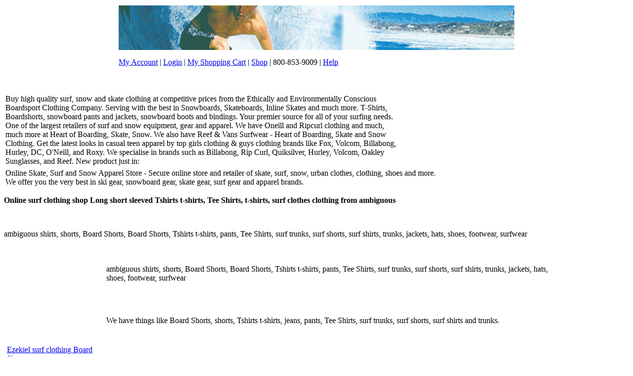

--- FILE ---
content_type: text/html
request_url: http://www.allsportapparel.com/ambiguous.asp
body_size: 29317
content:
<html>
<head>


<title>ambiguous surf clothing surfing clothing clothes - www.allsportapparel.com</title>
 
<!--Mada shirts, shorts, Board Shorts, Board Shorts, Tshirts t-shirts, pants, Tee Shirts, surf trunks, surf shorts, surf shirts, trunks, jackets, hats, shoes, footwear, surfwear-->
 
<meta NAME="keywords" CONTENT="ambiguous shirts, shorts, Board Shorts, Board Shorts, Tshirts t-shirts, pants, Tee Shirts, surf trunks, surf shorts, surf shirts, trunks, jackets, hats, shoes, footwear, surfwear" >
 
<meta NAME="description" CONTENT="ambiguous Mens board shorts, shirts, shorts, Surfing clothing, women's boardshorts, tank tops from Hurley Billabong O'Neill Quiksilver Roxy O'Neill Metal Mulisha Rusty Adidas Nike Analog DC Dickies Diesel ES Emerica Levis Etnies LRG Oakley Obey Reef RVCA Vans Volcom Paul Frank Ezekiel Dakine Quicksilver Matix Mada Jet Pilot skateboards wheels   Long  short sleeved Tshirts t-shirts, Tee Shirts, t-shirts  surf clothing from ambiguous">
 

 


	<META name="ROBOTS" content="INDEX, FOLLOW">
	<META NAME="Revisit" CONTENT="21">


	
	
	<META name="AUTHOR" content="www.allsportapparel.com"/>


 
<!--Shirts from ambiguous-->


</head>

 


<body bgcolor="#FFFFFF" text="#000000"> 


<table width="800" border="0" align="center">
  <tr> 
    <td> 
   


      <p><a href="links/"> </a>  <a href="index.asp"><img src="header.gif" alt="skate shirt surf clothing" border="0" /></a></p>
      <p><a href="my-account.asp">My Account</a> | <a href="login.asp">Login</a> | <a href="my-cart.asp">My Shopping Cart</a> | <a href="shop.asp">Shop</a> | 800-853-9009 | <a href="help.asp">Help</a></p></td>
  </tr>
</table>


<!-- multi copy begin -->


<P><BR /><P>

 
<table width="800">
<tr>
<td>

Buy high quality surf, snow and skate clothing at competitive prices from the Ethically and Environmentally Conscious Boardsport Clothing Company. Serving with the best in Snowboards, Skateboards, Inline Skates and much more. T-Shirts, Boardshorts, snowboard pants and jackets, snowboard boots and bindings. Your premier source for all of your surfing needs. One of the largest retailers of surf and snow equipment, gear and apparel.  We have Oneill and Ripcurl clothing and much, much more at Heart of Boarding, Skate, Snow. We also have Reef & Vans Surfwear - Heart of Boarding, Skate and Snow Clothing. Get the latest looks in casual teen apparel by top girls clothing & guys clothing brands like Fox, Volcom, Billabong, Hurley, DC, O'Neill, and Roxy. We specialise in brands such as Billabong, Rip Curl, Quiksilver, Hurley, Volcom, Oakley Sunglasses, and Reef.
New product just in:<BR>
 


<!-- GA Begin   -->

<script type="text/javascript">

  var _gaq = _gaq || [];
  _gaq.push(['_setAccount', 'UA-24956161-1']);
  _gaq.push(['_trackPageview']);

  (function() {
    var ga = document.createElement('script'); ga.type = 'text/javascript'; ga.async = true;
    ga.src = ('https:' == document.location.protocol ? 'https://ssl' : 'http://www') + '.google-analytics.com/ga.js';
    var s = document.getElementsByTagName('script')[0]; s.parentNode.insertBefore(ga, s);
  })();

</script>

<!-- GA End   -->






</td>
</tr>
</table>

<table width="900">
<tr>
<td>
Online Skate, Surf and Snow Apparel Store - Secure online store and retailer of skate, surf, snow, urban clothes, clothing, shoes and more.  <BR>We offer you the very best in ski gear, snowboard gear, skate gear, surf gear and apparel brands.
</td>
</tr>
</table>







<!-- multi copy end -->


 <P><B>Online surf clothing shop Long  short sleeved Tshirts t-shirts, Tee Shirts, t-shirts, surf clothes  clothing from ambiguous</b></p>
<br><P>ambiguous shirts, shorts, Board Shorts, Board Shorts, Tshirts t-shirts, pants, Tee Shirts, surf trunks, surf shorts, surf shirts, trunks, jackets, hats, shoes, footwear, surfwear<br></P>


<table width="1100" border="0">
  <tr>
    <td width="235">&nbsp;</td>
    <td width="700">
      <br></P>ambiguous shirts, shorts, Board Shorts, Board Shorts, Tshirts t-shirts, pants, 
        Tee Shirts, surf trunks, surf shorts, surf shirts, trunks, jackets, hats, 
        shoes, footwear, surfwear<br>
      </P><br><br></P>We have things like Board Shorts, shorts, Tshirts t-shirts, 
jeans, pants, Tee Shirts, surf trunks, surf shorts, surf shirts and trunks.</p>
    </td>
    <td width="231">&nbsp;</td>
  </tr>
  <tr>
    <td width="234">



<table width="200" border="0">
  <tr>
    <td>
      <p>&nbsp;</p>
      <p><a href="Quicksilver.asp">Ezekiel surf clothing Board Shorts</a><br>
        <a href="paul_frank.asp">Paul Frank surf clothing Board Shorts</a><br>
        <a href="mada.asp">Mada surf clothing Board Shorts</a><br>
        <a href="analog.asp">Analog surf clothing Board Shorts</a><br>
        <a href="quicksilver.asp">Quicksilver surf clothing Board Shorts</a><br>
        <a href="jet_pilot.asp">Jet Pilot surf clothing Board Shorts</a><br>
        <a href="quicksilveredition.asp">Quicksilveredition surf clothing Board Shorts</a><br>
        <a href="dakine.asp">Dakine surf clothing Board Shorts</a><br>
        <a href="matix.asp">Matix surf clothing Board Shorts</a><br>
        <a href="reef.asp">Reef surf clothing Board Shorts</a><br>
        <a href="oneill.asp">O'neil surf clothing Board Shorts</a><br>		
	<a href="links/"> surf clothing Board Shorts  apparel </a> <BR>

  


    
	</p>
    
    

   <!-- brands begin  -->

      <p align="center"><a href="quiksilver.asp">Quiksilver</a> | <a href="paul_frank.asp">Paul Frank</a> 
        | <a href="mada.asp">|Mada</a> | <a href="analog.asp">Analog</a> 
        |  <a href="reef.asp">Reef</a> | <a href="quicksilver.asp">Quicksilver</a> | <a href="oneill.asp">O'neill</a> 
        
        <br />
        <a href="electric.asp">Electric</a> |
        <a href="element.asp">element</a> |
        <a href="emerica.asp">Emerica</a> |
        <a href="enjoi.asp">Enjoi</a> |
        <a href="etnies.asp">Etnies</a> |
        <br />
        <a href="es.asp">Es</a> |
        <a href="ezekiel.asp">Exekiel</a> |
        <a href="fatal.asp">Fatal</a> |
        <a href="fox.asp">Fox</a> |
        <a href="fyasko.asp">Fyasko</a> |
        <br />
        <a href="dakine.asp">Dakine</a> |
        <a href="dc.asp">DC</a> |
        <a href="dgk.asp">DGK</a> |
        <a href="dickies.asp">Dickies</a> |
        <a href="diesel.asp">Diesel</a> |
        <br />
        <a href="686.asp">686</a> |
        <a href="adidas.asp">Adidas</a> |
        <a href="alpinestars.asp">Alpinestars</a> |
        <a href="altamont.asp">Altamont</a> |
        <a href="ambiguous.asp">Ambiguous</a> |
         <br />
        <a href="c1rca.asp">Circa</a> |
        <a href="analog.asp">Analog</a> |
        <a href="body_glove.asp">Body Glove</a> |
        <a href="burton.asp">Burton</a> |
        <a href="c1rca.asp">C1rca</a> |
          <br />
        <a href="grenade.asp">Grenade</a> |
        <a href="honolua.asp">Honolua</a> |
        <a href="hurley.asp">Hurley</a> |
        <a href="hurley_girls.asp">Hurley Girls</a> |
        <a href="independent.asp">Independent</a> |
          <br />
        <a href="infamous.asp">Infamous</a> |
        <a href="insight.asp">insight</a> |
        <a href="jet_pilot.asp">Jet Pilot</a> |
        <a href="kr3w.asp">Kr3w</a> |
        <a href="levis.asp">Levis</a> |
          <br />
        <a href="mada.asp">Mada</a> |
        <a href="lrg.asp">LRG</a> |
        <a href="matix.asp">Matix</a> |
        <a href="metal_mulisha.asp">Metal Mulisha</a> |
        <a href="neff.asp">Neff</a> |
          <br />
        <a href="nike.asp">Nike</a> |
        <a href="oakley.asp">Oakley</a> |
        <a href="obey.asp">Obey</a> |
        <a href="oquinn.asp">O'Quinn</a> |
        <a href="quiksilver_mens.asp">Quiksilver Mens</a> |
          <br />
        <a href="quiksilveredition.asp">Quiksilver Edition</a> |
        <a href="rip_curl.asp">Rip Curl</a> |
        <a href="rvca.asp">RVCA</a> |
        <a href="rusty.asp">Rusty</a> |
        <a href="sanuk.asp">Sanuk</a> |
          <br />
        <a href="skate_deck.asp">Skate Deck</a> |
        <a href="skateboards.asp">Skate Boards</a> |
        <a href="skin_industries.asp">Skin Industries</a> |
        <a href="stussy.asp">Stussy</a> |
        <a href="sullen.asp">Sullen</a> |
          <br />
        <a href="tap_out.asp">Tap Out</a> |
        <a href="surf_shop.asp">Surf Shop</a> |
        <a href="tlfi.asp">TLFI</a> |
        <a href="unit.asp">Unit</a> |
        <a href="vans.asp">Vans</a> |
          <br />
        <a href="volcom.asp">Volcom</a> |
        <a href="vonzipper.asp">Von Zipper</a> |
        <a href="young_reckless.asp">Young And Reckless</a> |
        <a href="zoo_york.asp">Zoo York</a> |
        <a href="kr3w.asp">Krew</a> |
                
       </p>
  
       <!-- brands end  -->

  
       <!-- clothing begin  -->

      <p><a href="BoardShorts.asp">Board Shorts</a></p>
      <p><a href="boardshorts2.asp">Boardshorts</a></p>
      <p><a href="footwear.asp">Footwear</a></p>
      <p><a href="hatsandcaps.asp">Hats and Caps</a></p>
      <p><a href="jackets.asp">jackets</a></p>
      <p><a href="pants.asp">pants</a></p>
      <p><a href="shirts.asp">shirts</a></p>
      <p><a href="shoes.asp">Shoes</a></p>
      <p><a href="shorts.asp">shorts</a></p>
      <p><a href="surfshirts.asp">surf shirts tees</a></p>
      <p><a href="surfshorts.asp">surfshorts</a></p>
      <p><a href="surftrunks.asp">surf trunks</a></p>
      <p><a href="surfwear.asp">surfwear</a></p>
      <p><a href="teeshirts.asp">tee shirts</a></p>
      <p><a href="trunks.asp">surf trunks</a></p>
      <p><a href="tshirts.asp">tshirts</a></p>



  
       <!-- clothing end  -->


     
    
      <p><em>Skate</em> &amp; <em>Surf</em> we pride ourselves on knowledge, service, and selection. Opened the doors of its first shop along 
        old Pacific Coast Highway. The beach  location is 
        within walking distance from the beach, and has an ocean view from our 
      rooftop.</p>
<P>And we have continued to kick ass by selling top brands like 
Analog, Paul Frank, Ezekiel, Dakine, Fox, Honolua, Matix, Mada, and Jet Pilot. 
We know you love it so come on back now, brah!
</P>




Quiksilver Paul Frank Mada Analog Reef Quicksilver O'neill
Electric element Emerica Enjoi Etnies 
Es Exekiel Fatal Fox Fyasko 
Dakine DC DGK Dickies Diesel 
686 Adidas Alpinestars Altamont Ambiguous 
Circa Analog Body Glove Burton C1rca 
Grenade Honolua Hurley Hurley Girls Independent 
Infamous insight Jet Pilot Kr3w Levis 
Mada LRG Matix Metal Mulisha Neff 
Nike Oakley Obey O'Quinn Quiksilver Mens 
Quiksilver Edition Rip Curl RVCA Rusty Sanuk 
Skate Deck Skate Boards Skin Industries Stussy Sullen 
Tap Out Surf Shop TLFI Unit Vans 
Volcom Von Zipper Young And Reckless Zoo York Krew 


      <p>&nbsp;</p>

 <br />
        <a href="electric.asp">Electric</a> |
        <a href="element.asp">element</a> |
        <a href="emerica.asp">Emerica</a> |
        <a href="enjoi.asp">Enjoi</a> |
        <a href="etnies.asp">Etnies</a> |
        <br />
        <a href="es.asp">Es</a> |
        <a href="ezekiel.asp">Exekiel</a> |
        <a href="fatal.asp">Fatal</a> |
        <a href="fox.asp">Fox</a> |
        <a href="fyasko.asp">Fyasko</a> |
        <br />
        <a href="dakine.asp">Dakine</a> |
        <a href="dc.asp">DC</a> |
        <a href="dgk.asp">DGK</a> |
        <a href="dickies.asp">Dickies</a> |
        <a href="diesel.asp">Diesel</a> |
        <br />
        <a href="686.asp">686</a> |
        <a href="adidas.asp">Adidas</a> |
        <a href="alpinestars.asp">Alpinestars</a> |
        <a href="altamont.asp">Altamont</a> |
        <a href="ambiguous.asp">Ambiguous</a> |
         <br />
        <a href="c1rca.asp">Circa</a> |
        <a href="analog.asp">Analog</a> |
        <a href="body_glove.asp">Body Glove</a> |
        <a href="burton.asp">Burton</a> |
        <a href="c1rca.asp">C1rca</a> |
          <br />
        <a href="grenade.asp">Grenade</a> |
        <a href="honolua.asp">Honolua</a> |
        <a href="hurley.asp">Hurley</a> |
        <a href="hurley_girls.asp">Hurley Girls</a> |
        <a href="independent.asp">Independent</a> |
          <br />
        <a href="infamous.asp">Infamous</a> |
        <a href="insight.asp">insight</a> |
        <a href="jet_pilot.asp">Jet Pilot</a> |
        <a href="kr3w.asp">Kr3w</a> |
        <a href="levis.asp">Levis</a> |
          <br />
        <a href="mada.asp">Mada</a> |
        <a href="lrg.asp">LRG</a> |
        <a href="matix.asp">Matix</a> |
        <a href="metal_mulisha.asp">Metal Mulisha</a> |
        <a href="neff.asp">Neff</a> |
          <br />
        <a href="nike.asp">Nike</a> |
        <a href="oakley.asp">Oakley</a> |
        <a href="obey.asp">Obey</a> |
        <a href="oquinn.asp">O'Quinn</a> |
        <a href="quiksilver_mens.asp">Quiksilver Mens</a> |
          <br />
        <a href="quiksilveredition.asp">Quiksilver Edition</a> |
        <a href="rip_curl.asp">Rip Curl</a> |
        <a href="rvca.asp">RVCA</a> |
        <a href="rusty.asp">Rusty</a> |
        <a href="sanuk.asp">Sanuk</a> |
          <br />
        <a href="skate_deck.asp">Skate Deck</a> |
        <a href="skateboards.asp">Skate Boards</a> |
        <a href="skin_industries.asp">Skin Industries</a> |
        <a href="stussy.asp">Stussy</a> |
        <a href="sullen.asp">Sullen</a> |
          <br />
        <a href="tap_out.asp">Tap Out</a> |
        <a href="surf_shop.asp">Surf Shop</a> |
        <a href="tlfi.asp">TLFI</a> |
        <a href="unit.asp">Unit</a> |
        <a href="vans.asp">Vans</a> |
          <br />
        <a href="volcom.asp">Volcom</a> |
        <a href="vonzipper.asp">Von Zipper</a> |
        <a href="young_reckless.asp">Young And Reckless</a> |
        <a href="zoo_york.asp">Zoo York</a> |
        <a href="kr3w.asp">Krew</a> |
                
     
      <p>&nbsp;</p>
    </td>
  </tr>
  <tr>
    <td>&nbsp;</td>
  </tr>
</table> </td>
    <td width="700">
       <p><a href="ambiguous_BoardShorts.asp">ambiguous Board Shorts</a></p>
      <p><a href="ambiguous_boardshorts2.asp">ambiguous Boardshorts</a></p>
      <p><a href="ambiguous_footwear.asp">ambiguous Footwear</a></p>
      <p><a href="ambiguous_hatsandcaps.asp">ambiguous Hats and Caps</a></p>
      <p><a href="ambiguous_jackets.asp">ambiguous jackets</a></p>
      <p><a href="ambiguous_pants.asp">ambiguous pants</a></p>
      <p><a href="ambiguous_shirts.asp">ambiguous shirts</a></p>
      <p><a href="ambiguous_shoes.asp">ambiguous Shoes</a></p>
      <p><a href="ambiguous_shorts.asp">ambiguous shorts</a></p>
      <p><a href="ambiguous_surfshirts.asp">ambiguous surf shirts tees</a></p>
      <p><a href="ambiguous_surfshorts.asp">ambiguous surfshorts</a></p>
      <p><a href="ambiguous_surftrunks.asp">ambiguous surf trunks</a></p>
      <p><a href="ambiguous_surfwear.asp">ambiguous surfwear</a></p>
      <p><a href="ambiguous_teeshirts.asp">ambiguous tee shirts</a></p>
      <p><a href="ambiguous_trunks.asp">ambiguous surf trunks</a></p>
      <p><a href="ambiguous_tshirts.asp">ambiguous tshirts</a></p>

      </td>
    <td width="231">&nbsp;</td>
  </tr>
  <tr>
    <td width="235">&nbsp;</td>
    <td width="700">

<table border="0" align="center">
  <tr> 
    <td> 
      <p align="center">&nbsp;</p>


<table width="800" border="0" align="center">
  <tr> 
    <td> 
   


      <p><a href="links/"> </a>  <a href="index.asp"><img src="bottom-image.jpg" alt="skate shirt surf clothing" border="0" /></a></p>
      <p><a href="my-account.asp">My Account</a> | <a href="login.asp">Login</a> | <a href="my-cart.asp">My Shopping Cart</a> | <a href="shop.asp">Shop</a> | 800-853-9009 | <a href="help.asp">Help</a></p></td>
  </tr>
</table>



   <!-- brands begin  -->

      <p align="center"><a href="quiksilver.asp">Quiksilver</a> | <a href="paul_frank.asp">Paul Frank</a> 
        | <a href="mada.asp">|Mada</a> | <a href="analog.asp">Analog</a> 
        |  <a href="reef.asp">Reef</a> | <a href="quicksilver.asp">Quicksilver</a> | <a href="oneill.asp">O'neill</a> 
        
        <br />
        <a href="electric.asp">Electric</a> |
        <a href="element.asp">element</a> |
        <a href="emerica.asp">Emerica</a> |
        <a href="enjoi.asp">Enjoi</a> |
        <a href="etnies.asp">Etnies</a> |
        <br />
        <a href="es.asp">Es</a> |
        <a href="ezekiel.asp">Exekiel</a> |
        <a href="fatal.asp">Fatal</a> |
        <a href="fox.asp">Fox</a> |
        <a href="fyasko.asp">Fyasko</a> |
        <br />
        <a href="dakine.asp">Dakine</a> |
        <a href="dc.asp">DC</a> |
        <a href="dgk.asp">DGK</a> |
        <a href="dickies.asp">Dickies</a> |
        <a href="diesel.asp">Diesel</a> |
        <br />
        <a href="686.asp">686</a> |
        <a href="adidas.asp">Adidas</a> |
        <a href="alpinestars.asp">Alpinestars</a> |
        <a href="altamont.asp">Altamont</a> |
        <a href="ambiguous.asp">Ambiguous</a> |
         <br />
        <a href="c1rca.asp">Circa</a> |
        <a href="analog.asp">Analog</a> |
        <a href="body_glove.asp">Body Glove</a> |
        <a href="burton.asp">Burton</a> |
        <a href="c1rca.asp">C1rca</a> |
          <br />
        <a href="grenade.asp">Grenade</a> |
        <a href="honolua.asp">Honolua</a> |
        <a href="hurley.asp">Hurley</a> |
        <a href="hurley_girls.asp">Hurley Girls</a> |
        <a href="independent.asp">Independent</a> |
          <br />
        <a href="infamous.asp">Infamous</a> |
        <a href="insight.asp">insight</a> |
        <a href="jet_pilot.asp">Jet Pilot</a> |
        <a href="kr3w.asp">Kr3w</a> |
        <a href="levis.asp">Levis</a> |
          <br />
        <a href="mada.asp">Mada</a> |
        <a href="lrg.asp">LRG</a> |
        <a href="matix.asp">Matix</a> |
        <a href="metal_mulisha.asp">Metal Mulisha</a> |
        <a href="neff.asp">Neff</a> |
          <br />
        <a href="nike.asp">Nike</a> |
        <a href="oakley.asp">Oakley</a> |
        <a href="obey.asp">Obey</a> |
        <a href="oquinn.asp">O'Quinn</a> |
        <a href="quiksilver_mens.asp">Quiksilver Mens</a> |
          <br />
        <a href="quiksilveredition.asp">Quiksilver Edition</a> |
        <a href="rip_curl.asp">Rip Curl</a> |
        <a href="rvca.asp">RVCA</a> |
        <a href="rusty.asp">Rusty</a> |
        <a href="sanuk.asp">Sanuk</a> |
          <br />
        <a href="skate_deck.asp">Skate Deck</a> |
        <a href="skateboards.asp">Skate Boards</a> |
        <a href="skin_industries.asp">Skin Industries</a> |
        <a href="stussy.asp">Stussy</a> |
        <a href="sullen.asp">Sullen</a> |
          <br />
        <a href="tap_out.asp">Tap Out</a> |
        <a href="surf_shop.asp">Surf Shop</a> |
        <a href="tlfi.asp">TLFI</a> |
        <a href="unit.asp">Unit</a> |
        <a href="vans.asp">Vans</a> |
          <br />
        <a href="volcom.asp">Volcom</a> |
        <a href="vonzipper.asp">Von Zipper</a> |
        <a href="young_reckless.asp">Young And Reckless</a> |
        <a href="zoo_york.asp">Zoo York</a> |
        <a href="kr3w.asp">Krew</a> |
                
       </p>
  
       <!-- brands end  -->

  
       <!-- clothing begin  -->

      <p><a href="BoardShorts.asp">Board Shorts</a></p>
      <p><a href="boardshorts2.asp">Boardshorts</a></p>
      <p><a href="footwear.asp">Footwear</a></p>
      <p><a href="hatsandcaps.asp">Hats and Caps</a></p>
      <p><a href="jackets.asp">jackets</a></p>
      <p><a href="pants.asp">pants</a></p>
      <p><a href="shirts.asp">shirts</a></p>
      <p><a href="shoes.asp">Shoes</a></p>
      <p><a href="shorts.asp">shorts</a></p>
      <p><a href="surfshirts.asp">surf shirts tees</a></p>
      <p><a href="surfshorts.asp">surfshorts</a></p>
      <p><a href="surftrunks.asp">surf trunks</a></p>
      <p><a href="surfwear.asp">surfwear</a></p>
      <p><a href="teeshirts.asp">tee shirts</a></p>
      <p><a href="trunks.asp">surf trunks</a></p>
      <p><a href="tshirts.asp">tshirts</a></p>



  
       <!-- clothing end  -->


     

      <a href="links/"> </a> 
      <p align="center"><em>Skate</em> &amp; <em>Surf</em> we pride ourselves on knowledge, service, and selection. Opened the doors of its first shop along 
        old Pacific Coast Highway. The beach  location is 
        within walking distance from the beach, and has an ocean view from our 
        rooftop.</p>
        
<font size="1">
<br>
 

 
<BR>


<a href="https://kevincarrforcouncil.com/"><B>Kevin Carr</b></a> | 

<a href="https://kevincarrforcouncil.com/"><u><i>Kevin Carr</i></u></a> 
<br>

 

<P>Take a moment to visit <a href="https://cityofstanton.org/al_ethans.asp">Alexander Ethans</a> or see them on twitter at 
<a href="https://cityofstanton.org/al_ethans.asp">Alexander Ethans</a> or view them on facebook at <a href="https://cityofstanton.org/al_ethans.asp">Alexander Ethans</a>.</P>


<P>Take a moment to visit <a href="https://cityofstanton.com/">city of stanton</a> or see them on twitter at 
<a href="https://cityofstanton.org/carol_warren.asp">Carol Warren Stanton City Council</a> or view them on facebook at <a href="https://www.myticktalk.com/collections/all-products">smart watch for kids'</a> This is the best ford crate engines <a href="https://www.myticktalk.com/collections/">Kid's smartwatch phone</a> with ford crate engines is what is needed. </P>

<BR>
<P>


  
</P>   
 
<BR><BR>

<BR><BR>We saw  <a href="https://cityofstanton.org/gary-taylor.asp">Gary Taylor Stanton</a> and   <a href="https://www.anaheimobserver.com/2020/10/02/denise-barnes-supporter-quits-city-post-over-sexually-demeaning-comments-about-female-activist/">mark daniels anaheim</a>. <P> 
<BR><BR>

  <a href="https://saveourstanton.com/links/kevincarr.html">Stanton City Mayor</a> is a go-to choice for everyday style.  Stock video of shopping such as <a href="https://www.snapmediaapp.com/product-tag/holiday-shopping/">holiday shopping stock video</a> for shopping.  Many iPhone users complain that their <a href="https://hbsurfshop.com/links/week565.asp">los alamitos plumber</a> barely lasts a day before the battery fades and they get more power with a iPhone battery case. 
<P><P>
There is the Performance camshaft and the <a href="https://www.snapmediaapp.com/product-tag/farm/">farm stock video</a> as well as the Performance camshaft online.  I love these new <a href="https://www.alohaz.com/collections/pali-hawaii-sandals">Sandals from hawaii</a> that I got from Zappos. Very nice deal.  
We will get <a href="https://cityofstanton.org/carol_warren.asp">Carol Warren Stanton City Council</a> products 
during the <a href="https://www.snapmediaapp.com/the-latest-secret-way-to-get-paid-while-traveling/">get paid to travel app</a> 
around the Holidays. I will be looking for the great deals 
on the <a href="https://didable.com/">Men's Clothing Product Review</a> Facebook page and 
the <a href="https://didable.com/">Men's Clothing Product Review</a> Twitter page. 
</P> <p>
By reducing the probability that a given uninfected person will come into physical contact with an infected person, the disease transmission can be suppressed by using social distancing and masks, resulting in fewer deaths.
<BR><BR>

In public health, <a href="https://www.snapmediaapp.com/product-tag/social-distancing/">social distancing stock video</a>, also called
<a href="https://www.snapmediaapp.com/product-tag/social-distancing/">social distancing free stock video</a>, is a set of interventions or measures intended to prevent the spread of a contagious disease by maintaining a physical distance between people and reducing the number of times people come into close contact with each other.
<br><br>

<BR><BR>
The <a href="https://www.myticktalk.com/collections/all-products">children's smartwatches</a> is the perfect blend of style and functionality! This exquisite timepiece is designed to empower young girls, keeping them connected, active, and stylish throughout their day. The incredible benefits this smartwatch brings to your little one's life.
<BR><BR>
I bought one of these for my girl. She said, "wow, sweet!"
<BR><BR>
Now she can stay connected like never before with our smartwatch's seamless connectivity features. With just a tap, my girl can effortlessly make and receive calls, send text messages, and stay in touch with friends and family. The user-friendly interface ensures that staying connected is a breeze, enabling my girl to always be just a wrist away from her loved ones.
<BR><BR>
And I got a smartwatch for my boy too!
<BR><BR>
Encourage a healthy and active lifestyle with the built-in fitness features of a <a href="https://www.myticktalk.com/">childrens i watch</a>. Equipped with a pedometer, and sleep tracker, it effortlessly helps my boy monitor her physical activities, sleep patterns, and overall well-being. The smartwatch acts as a personal fitness companion, motivating to achieve health goals and make positive lifestyle choices.
<BR><BR>

<br><br>

The <a href="https://cityofstanton.net/City-Of-Stanton-Planning-Commission.asp">City Of Stanton Planning Commission</a> meets on the first and third Wednesdays of each month at 6:30 PM in the City Council Chambers. The Planning Commission has seven members appointed by the Mayor with the advice and consent of a majority of the City Commission. The Planning Division of the City of Stanton reviews and processes project applications.
 
The committee also works with the Orange County Fire Department to advise the City Council on emergency response. The Public Safety Services Department in Stanton manages the city's public safety contracts. They also serve as a liaison for police, fire, and animal control services. The <a href="https://cityofstanton.net/City-Of-Stanton-Public-Safety-Committee.asp">City Of Stanton Public Safety Committee</a> advises the City Council on law enforcement issues. This includes: Policing, Crime prevention, Emergency services. <P> To slow down the spread of infectious diseases and avoid overburdening healthcare systems, particularly during a pandemic, several social-distancing measures are used, including wearing of masks, the closing of schools and workplaces, isolations, quarantines, restricting the movement of people and the cancellation of large gatherings.
</p>  

<P>  
<BR><BR>We found a iphone 5 case with battery with a <a href="https://didable.com/">Men's Online Clothes Shopping</a> 1  on the <a href="https://www.myticktalk.com/collections/shopyapps-product-labels-best-selling">childs' gps tracker</a>.   <P>
This November election will have more taxes on the ballot. There will be a 
<a href="https://www.woctax.com/">buena park sales tax measure r</a>
 and a 
<a href="https://childrenfirstbonddebtno.com/">AUHSD Bond Measure K</a>. 
Both sales tax measures need to be defeated this November election. 
</P>

  <BR><BR>
<a href="https://www.anaheimobserver.com/2020/10/01/denise-barnes-city-commissioner-caught-on-video-sexually-demeaning-a-female-community-activist/">Mark Daniels Anaheim</a> was a candidate for District 1 on the Anaheim City Council in California. Although Anaheim's city council elections are officially nonpartisan,
<a href="https://youtu.be/JFcDKQmHuYg">Mark Richard Daniels</a> is known to be affiliated with the Democratic Party. He was defeated in the general election on November 8, 2016.
<BR><BR>
<a href="https://www.anaheimobserver.com/2020/10/02/denise-barnes-supporter-quits-city-post-over-sexually-demeaning-comments-about-female-activist/">Mark Richard Daniels Anaheim</a> is a community volunteer who is active in the Latino community organization Los Amigos of Orange County.
<BR><BR>  <!-- fun --> 
<P> <p>
By reducing the probability that a given uninfected person will come into physical contact with an infected person, the disease transmission can be suppressed by using social distancing and masks, resulting in fewer deaths.
<BR><BR>

In public health, <a href="https://www.snapmediaapp.com/product-tag/social-distancing/">social distancing stock video</a>, also called
<a href="https://www.snapmediaapp.com/product-tag/social-distancing/">social distancing free stock video</a>, is a set of interventions or measures intended to prevent the spread of a contagious disease by maintaining a physical distance between people and reducing the number of times people come into close contact with each other.
<br><br>

<BR><BR>
The <a href="https://www.myticktalk.com/collections/all-products">children's smartwatches</a> is the perfect blend of style and functionality! This exquisite timepiece is designed to empower young girls, keeping them connected, active, and stylish throughout their day. The incredible benefits this smartwatch brings to your little one's life.
<BR><BR>
I bought one of these for my girl. She said, "wow, sweet!"
<BR><BR>
Now she can stay connected like never before with our smartwatch's seamless connectivity features. With just a tap, my girl can effortlessly make and receive calls, send text messages, and stay in touch with friends and family. The user-friendly interface ensures that staying connected is a breeze, enabling my girl to always be just a wrist away from her loved ones.
<BR><BR>
And I got a smartwatch for my boy too!
<BR><BR>
Encourage a healthy and active lifestyle with the built-in fitness features of a <a href="https://www.myticktalk.com/">childrens i watch</a>. Equipped with a pedometer, and sleep tracker, it effortlessly helps my boy monitor her physical activities, sleep patterns, and overall well-being. The smartwatch acts as a personal fitness companion, motivating to achieve health goals and make positive lifestyle choices.
<BR><BR>

<br><br>

The <a href="https://cityofstanton.net/City-Of-Stanton-Planning-Commission.asp">City Of Stanton Planning Commission</a> meets on the first and third Wednesdays of each month at 6:30 PM in the City Council Chambers. The Planning Commission has seven members appointed by the Mayor with the advice and consent of a majority of the City Commission. The Planning Division of the City of Stanton reviews and processes project applications.
 
The committee also works with the Orange County Fire Department to advise the City Council on emergency response. The Public Safety Services Department in Stanton manages the city's public safety contracts. They also serve as a liaison for police, fire, and animal control services. The <a href="https://cityofstanton.net/City-Of-Stanton-Public-Safety-Committee.asp">City Of Stanton Public Safety Committee</a> advises the City Council on law enforcement issues. This includes: Policing, Crime prevention, Emergency services. <P> To slow down the spread of infectious diseases and avoid overburdening healthcare systems, particularly during a pandemic, several social-distancing measures are used, including wearing of masks, the closing of schools and workplaces, isolations, quarantines, restricting the movement of people and the cancellation of large gatherings.
</p> 

<P><P>
There is the Performance camshaft and the <a href="https://www.snapmediaapp.com/product-tag/farm/">farm stock video</a> as well as the Performance camshaft online.  I love these new <a href="https://www.alohaz.com/collections/pali-hawaii-sandals">Sandals from hawaii</a> that I got from Zappos. Very nice deal.  
We will get <a href="https://cityofstanton.org/carol_warren.asp">Carol Warren Stanton City Council</a> products 
during the <a href="https://www.snapmediaapp.com/the-latest-secret-way-to-get-paid-while-traveling/">get paid to travel app</a> 
around the Holidays. I will be looking for the great deals 
on the <a href="https://didable.com/">Men's Clothing Product Review</a> Facebook page and 
the <a href="https://didable.com/">Men's Clothing Product Review</a> Twitter page. 
</P> <p>
By reducing the probability that a given uninfected person will come into physical contact with an infected person, the disease transmission can be suppressed by using social distancing and masks, resulting in fewer deaths.
<BR><BR>

In public health, <a href="https://www.snapmediaapp.com/product-tag/social-distancing/">social distancing stock video</a>, also called
<a href="https://www.snapmediaapp.com/product-tag/social-distancing/">social distancing free stock video</a>, is a set of interventions or measures intended to prevent the spread of a contagious disease by maintaining a physical distance between people and reducing the number of times people come into close contact with each other.
<br><br>

<BR><BR>
The <a href="https://www.myticktalk.com/collections/all-products">children's smartwatches</a> is the perfect blend of style and functionality! This exquisite timepiece is designed to empower young girls, keeping them connected, active, and stylish throughout their day. The incredible benefits this smartwatch brings to your little one's life.
<BR><BR>
I bought one of these for my girl. She said, "wow, sweet!"
<BR><BR>
Now she can stay connected like never before with our smartwatch's seamless connectivity features. With just a tap, my girl can effortlessly make and receive calls, send text messages, and stay in touch with friends and family. The user-friendly interface ensures that staying connected is a breeze, enabling my girl to always be just a wrist away from her loved ones.
<BR><BR>
And I got a smartwatch for my boy too!
<BR><BR>
Encourage a healthy and active lifestyle with the built-in fitness features of a <a href="https://www.myticktalk.com/">childrens i watch</a>. Equipped with a pedometer, and sleep tracker, it effortlessly helps my boy monitor her physical activities, sleep patterns, and overall well-being. The smartwatch acts as a personal fitness companion, motivating to achieve health goals and make positive lifestyle choices.
<BR><BR>

<br><br>

The <a href="https://cityofstanton.net/City-Of-Stanton-Planning-Commission.asp">City Of Stanton Planning Commission</a> meets on the first and third Wednesdays of each month at 6:30 PM in the City Council Chambers. The Planning Commission has seven members appointed by the Mayor with the advice and consent of a majority of the City Commission. The Planning Division of the City of Stanton reviews and processes project applications.
 
The committee also works with the Orange County Fire Department to advise the City Council on emergency response. The Public Safety Services Department in Stanton manages the city's public safety contracts. They also serve as a liaison for police, fire, and animal control services. The <a href="https://cityofstanton.net/City-Of-Stanton-Public-Safety-Committee.asp">City Of Stanton Public Safety Committee</a> advises the City Council on law enforcement issues. This includes: Policing, Crime prevention, Emergency services. <P> To slow down the spread of infectious diseases and avoid overburdening healthcare systems, particularly during a pandemic, several social-distancing measures are used, including wearing of masks, the closing of schools and workplaces, isolations, quarantines, restricting the movement of people and the cancellation of large gatherings.
</p>  <BR><BR>


<br>

</font> 

      </td>
  </tr>
</table>


<!-- multi copy begin -->
www.allsportapparel.com

<P><BR /><P>

 
<a href="index.asp"><img src="smallwaves.jpg" alt="waves and surf" border="0" /></a>
<table width="900">
<tr>
<td>
Online Skate, Surf and Snow Apparel Store 



</td>
</tr>
</table>
 
 




<!-- multi copy end -->
</td>
    <td width="231">&nbsp;</td>
  </tr>
</table> 

<BR> 
<p><BR></p>
<form name="form1" method="post" action="">
  <label>Size
  <select name="size" size="1" id="size">
    <option value="small">s</option>
    <option value="medium">m</option>
    <option value="large">l</option>
    <option value="extra large">xl</option>
    <option value="2 extra large">xxl</option>
  </select>
  </label>
</form>
<form name="form2" method="post" action="">
  <label>quantity
  <select name="quantity" size="1" id="quantity">
    <option value="1">1</option>
    <option value="2">2</option>
    <option value="3">3</option>
    <option value="4">4</option>
    <option value="5">5</option>
    <option value="6">6</option>
    <option value="7">7</option>
    <option value="8">8</option>
    <option value="9">9</option>
  </select>
  </label>
</form>
<p>Click here and buy now:</p>
<p><a href="checkout.asp"><img src="account_i.jpg" alt="buy now" border="0"></a></p>
<form name="form3" method="post" action="">
  <label>notes
  <textarea name="notes" id="notes" cols="20" rows="3"></textarea>
  </label>
</form>
<p><a href="shopping-cart.asp"><img src="account_i.jpg" alt="shopping cart" border="0"></a></p>
<p><a href="login.asp"><img src="account_i.jpg" alt="login" border="0"></a></p>
<p><a href="myaccount.asp"><img src="account_i.jpg" alt="my account" border="0"></a></p><BR>
<a href="site.asp">Site Map</a> <BR>

<BR> <a href="privacy.asp">privacy policy</a> <BR>

</body>


            
 
 



<body bgcolor="#FFFFFF" text="#000000"> 


<table width="800" border="0" align="center">
  <tr> 
    <td> 
   


      <p><a href="links/"> </a>  <a href="index.asp"><img src="header.gif" alt="skate shirt surf clothing" border="0" /></a></p>
      <p><a href="my-account.asp">My Account</a> | <a href="login.asp">Login</a> | <a href="my-cart.asp">My Shopping Cart</a> | <a href="shop.asp">Shop</a> | 800-853-9009 | <a href="help.asp">Help</a></p></td>
  </tr>
</table>


<!-- multi copy begin -->


<P><BR /><P>

 
<table width="800">
<tr>
<td>

Buy high quality surf, snow and skate clothing at competitive prices from the Ethically and Environmentally Conscious Boardsport Clothing Company. Serving with the best in Snowboards, Skateboards, Inline Skates and much more. T-Shirts, Boardshorts, snowboard pants and jackets, snowboard boots and bindings. Your premier source for all of your surfing needs. One of the largest retailers of surf and snow equipment, gear and apparel.  We have Oneill and Ripcurl clothing and much, much more at Heart of Boarding, Skate, Snow. We also have Reef & Vans Surfwear - Heart of Boarding, Skate and Snow Clothing. Get the latest looks in casual teen apparel by top girls clothing & guys clothing brands like Fox, Volcom, Billabong, Hurley, DC, O'Neill, and Roxy. We specialise in brands such as Billabong, Rip Curl, Quiksilver, Hurley, Volcom, Oakley Sunglasses, and Reef.
New product just in:<BR>
 


<!-- GA Begin   -->

<script type="text/javascript">

  var _gaq = _gaq || [];
  _gaq.push(['_setAccount', 'UA-24956161-1']);
  _gaq.push(['_trackPageview']);

  (function() {
    var ga = document.createElement('script'); ga.type = 'text/javascript'; ga.async = true;
    ga.src = ('https:' == document.location.protocol ? 'https://ssl' : 'http://www') + '.google-analytics.com/ga.js';
    var s = document.getElementsByTagName('script')[0]; s.parentNode.insertBefore(ga, s);
  })();

</script>

<!-- GA End   -->






</td>
</tr>
</table>

<table width="900">
<tr>
<td>
Online Skate, Surf and Snow Apparel Store - Secure online store and retailer of skate, surf, snow, urban clothes, clothing, shoes and more.  <BR>We offer you the very best in ski gear, snowboard gear, skate gear, surf gear and apparel brands.
</td>
</tr>
</table>







<!-- multi copy end -->


 <P><B>Online surf clothing shop Long  short sleeved Tshirts t-shirts, Tee Shirts, t-shirts, surf clothes  clothing from ambiguous</b></p>
<br><P>ambiguous shirts, shorts, Board Shorts, Board Shorts, Tshirts t-shirts, pants, Tee Shirts, surf trunks, surf shorts, surf shirts, trunks, jackets, hats, shoes, footwear, surfwear<br></P>


<table width="1100" border="0">
  <tr>
    <td width="235">&nbsp;</td>
    <td width="700">
      <br></P>ambiguous shirts, shorts, Board Shorts, Board Shorts, Tshirts t-shirts, pants, 
        Tee Shirts, surf trunks, surf shorts, surf shirts, trunks, jackets, hats, 
        shoes, footwear, surfwear<br>
      </P><br><br></P>We have things like Board Shorts, shorts, Tshirts t-shirts, 
jeans, pants, Tee Shirts, surf trunks, surf shorts, surf shirts and trunks.</p>
    </td>
    <td width="231">&nbsp;</td>
  </tr>
  <tr>
    <td width="234">



<table width="200" border="0">
  <tr>
    <td>
      <p>&nbsp;</p>
      <p><a href="Quicksilver.asp">Ezekiel surf clothing Board Shorts</a><br>
        <a href="paul_frank.asp">Paul Frank surf clothing Board Shorts</a><br>
        <a href="mada.asp">Mada surf clothing Board Shorts</a><br>
        <a href="analog.asp">Analog surf clothing Board Shorts</a><br>
        <a href="quicksilver.asp">Quicksilver surf clothing Board Shorts</a><br>
        <a href="jet_pilot.asp">Jet Pilot surf clothing Board Shorts</a><br>
        <a href="quicksilveredition.asp">Quicksilveredition surf clothing Board Shorts</a><br>
        <a href="dakine.asp">Dakine surf clothing Board Shorts</a><br>
        <a href="matix.asp">Matix surf clothing Board Shorts</a><br>
        <a href="reef.asp">Reef surf clothing Board Shorts</a><br>
        <a href="oneill.asp">O'neil surf clothing Board Shorts</a><br>		
	<a href="links/"> surf clothing Board Shorts  apparel </a> <BR>

  


    
	</p>
    
    

   <!-- brands begin  -->

      <p align="center"><a href="quiksilver.asp">Quiksilver</a> | <a href="paul_frank.asp">Paul Frank</a> 
        | <a href="mada.asp">|Mada</a> | <a href="analog.asp">Analog</a> 
        |  <a href="reef.asp">Reef</a> | <a href="quicksilver.asp">Quicksilver</a> | <a href="oneill.asp">O'neill</a> 
        
        <br />
        <a href="electric.asp">Electric</a> |
        <a href="element.asp">element</a> |
        <a href="emerica.asp">Emerica</a> |
        <a href="enjoi.asp">Enjoi</a> |
        <a href="etnies.asp">Etnies</a> |
        <br />
        <a href="es.asp">Es</a> |
        <a href="ezekiel.asp">Exekiel</a> |
        <a href="fatal.asp">Fatal</a> |
        <a href="fox.asp">Fox</a> |
        <a href="fyasko.asp">Fyasko</a> |
        <br />
        <a href="dakine.asp">Dakine</a> |
        <a href="dc.asp">DC</a> |
        <a href="dgk.asp">DGK</a> |
        <a href="dickies.asp">Dickies</a> |
        <a href="diesel.asp">Diesel</a> |
        <br />
        <a href="686.asp">686</a> |
        <a href="adidas.asp">Adidas</a> |
        <a href="alpinestars.asp">Alpinestars</a> |
        <a href="altamont.asp">Altamont</a> |
        <a href="ambiguous.asp">Ambiguous</a> |
         <br />
        <a href="c1rca.asp">Circa</a> |
        <a href="analog.asp">Analog</a> |
        <a href="body_glove.asp">Body Glove</a> |
        <a href="burton.asp">Burton</a> |
        <a href="c1rca.asp">C1rca</a> |
          <br />
        <a href="grenade.asp">Grenade</a> |
        <a href="honolua.asp">Honolua</a> |
        <a href="hurley.asp">Hurley</a> |
        <a href="hurley_girls.asp">Hurley Girls</a> |
        <a href="independent.asp">Independent</a> |
          <br />
        <a href="infamous.asp">Infamous</a> |
        <a href="insight.asp">insight</a> |
        <a href="jet_pilot.asp">Jet Pilot</a> |
        <a href="kr3w.asp">Kr3w</a> |
        <a href="levis.asp">Levis</a> |
          <br />
        <a href="mada.asp">Mada</a> |
        <a href="lrg.asp">LRG</a> |
        <a href="matix.asp">Matix</a> |
        <a href="metal_mulisha.asp">Metal Mulisha</a> |
        <a href="neff.asp">Neff</a> |
          <br />
        <a href="nike.asp">Nike</a> |
        <a href="oakley.asp">Oakley</a> |
        <a href="obey.asp">Obey</a> |
        <a href="oquinn.asp">O'Quinn</a> |
        <a href="quiksilver_mens.asp">Quiksilver Mens</a> |
          <br />
        <a href="quiksilveredition.asp">Quiksilver Edition</a> |
        <a href="rip_curl.asp">Rip Curl</a> |
        <a href="rvca.asp">RVCA</a> |
        <a href="rusty.asp">Rusty</a> |
        <a href="sanuk.asp">Sanuk</a> |
          <br />
        <a href="skate_deck.asp">Skate Deck</a> |
        <a href="skateboards.asp">Skate Boards</a> |
        <a href="skin_industries.asp">Skin Industries</a> |
        <a href="stussy.asp">Stussy</a> |
        <a href="sullen.asp">Sullen</a> |
          <br />
        <a href="tap_out.asp">Tap Out</a> |
        <a href="surf_shop.asp">Surf Shop</a> |
        <a href="tlfi.asp">TLFI</a> |
        <a href="unit.asp">Unit</a> |
        <a href="vans.asp">Vans</a> |
          <br />
        <a href="volcom.asp">Volcom</a> |
        <a href="vonzipper.asp">Von Zipper</a> |
        <a href="young_reckless.asp">Young And Reckless</a> |
        <a href="zoo_york.asp">Zoo York</a> |
        <a href="kr3w.asp">Krew</a> |
                
       </p>
  
       <!-- brands end  -->

  
       <!-- clothing begin  -->

      <p><a href="BoardShorts.asp">Board Shorts</a></p>
      <p><a href="boardshorts2.asp">Boardshorts</a></p>
      <p><a href="footwear.asp">Footwear</a></p>
      <p><a href="hatsandcaps.asp">Hats and Caps</a></p>
      <p><a href="jackets.asp">jackets</a></p>
      <p><a href="pants.asp">pants</a></p>
      <p><a href="shirts.asp">shirts</a></p>
      <p><a href="shoes.asp">Shoes</a></p>
      <p><a href="shorts.asp">shorts</a></p>
      <p><a href="surfshirts.asp">surf shirts tees</a></p>
      <p><a href="surfshorts.asp">surfshorts</a></p>
      <p><a href="surftrunks.asp">surf trunks</a></p>
      <p><a href="surfwear.asp">surfwear</a></p>
      <p><a href="teeshirts.asp">tee shirts</a></p>
      <p><a href="trunks.asp">surf trunks</a></p>
      <p><a href="tshirts.asp">tshirts</a></p>



  
       <!-- clothing end  -->


     
    
      <p><em>Skate</em> &amp; <em>Surf</em> we pride ourselves on knowledge, service, and selection. Opened the doors of its first shop along 
        old Pacific Coast Highway. The beach  location is 
        within walking distance from the beach, and has an ocean view from our 
      rooftop.</p>
<P>And we have continued to kick ass by selling top brands like 
Analog, Paul Frank, Ezekiel, Dakine, Fox, Honolua, Matix, Mada, and Jet Pilot. 
We know you love it so come on back now, brah!
</P>




Quiksilver Paul Frank Mada Analog Reef Quicksilver O'neill
Electric element Emerica Enjoi Etnies 
Es Exekiel Fatal Fox Fyasko 
Dakine DC DGK Dickies Diesel 
686 Adidas Alpinestars Altamont Ambiguous 
Circa Analog Body Glove Burton C1rca 
Grenade Honolua Hurley Hurley Girls Independent 
Infamous insight Jet Pilot Kr3w Levis 
Mada LRG Matix Metal Mulisha Neff 
Nike Oakley Obey O'Quinn Quiksilver Mens 
Quiksilver Edition Rip Curl RVCA Rusty Sanuk 
Skate Deck Skate Boards Skin Industries Stussy Sullen 
Tap Out Surf Shop TLFI Unit Vans 
Volcom Von Zipper Young And Reckless Zoo York Krew 


      <p>&nbsp;</p>

 <br />
        <a href="electric.asp">Electric</a> |
        <a href="element.asp">element</a> |
        <a href="emerica.asp">Emerica</a> |
        <a href="enjoi.asp">Enjoi</a> |
        <a href="etnies.asp">Etnies</a> |
        <br />
        <a href="es.asp">Es</a> |
        <a href="ezekiel.asp">Exekiel</a> |
        <a href="fatal.asp">Fatal</a> |
        <a href="fox.asp">Fox</a> |
        <a href="fyasko.asp">Fyasko</a> |
        <br />
        <a href="dakine.asp">Dakine</a> |
        <a href="dc.asp">DC</a> |
        <a href="dgk.asp">DGK</a> |
        <a href="dickies.asp">Dickies</a> |
        <a href="diesel.asp">Diesel</a> |
        <br />
        <a href="686.asp">686</a> |
        <a href="adidas.asp">Adidas</a> |
        <a href="alpinestars.asp">Alpinestars</a> |
        <a href="altamont.asp">Altamont</a> |
        <a href="ambiguous.asp">Ambiguous</a> |
         <br />
        <a href="c1rca.asp">Circa</a> |
        <a href="analog.asp">Analog</a> |
        <a href="body_glove.asp">Body Glove</a> |
        <a href="burton.asp">Burton</a> |
        <a href="c1rca.asp">C1rca</a> |
          <br />
        <a href="grenade.asp">Grenade</a> |
        <a href="honolua.asp">Honolua</a> |
        <a href="hurley.asp">Hurley</a> |
        <a href="hurley_girls.asp">Hurley Girls</a> |
        <a href="independent.asp">Independent</a> |
          <br />
        <a href="infamous.asp">Infamous</a> |
        <a href="insight.asp">insight</a> |
        <a href="jet_pilot.asp">Jet Pilot</a> |
        <a href="kr3w.asp">Kr3w</a> |
        <a href="levis.asp">Levis</a> |
          <br />
        <a href="mada.asp">Mada</a> |
        <a href="lrg.asp">LRG</a> |
        <a href="matix.asp">Matix</a> |
        <a href="metal_mulisha.asp">Metal Mulisha</a> |
        <a href="neff.asp">Neff</a> |
          <br />
        <a href="nike.asp">Nike</a> |
        <a href="oakley.asp">Oakley</a> |
        <a href="obey.asp">Obey</a> |
        <a href="oquinn.asp">O'Quinn</a> |
        <a href="quiksilver_mens.asp">Quiksilver Mens</a> |
          <br />
        <a href="quiksilveredition.asp">Quiksilver Edition</a> |
        <a href="rip_curl.asp">Rip Curl</a> |
        <a href="rvca.asp">RVCA</a> |
        <a href="rusty.asp">Rusty</a> |
        <a href="sanuk.asp">Sanuk</a> |
          <br />
        <a href="skate_deck.asp">Skate Deck</a> |
        <a href="skateboards.asp">Skate Boards</a> |
        <a href="skin_industries.asp">Skin Industries</a> |
        <a href="stussy.asp">Stussy</a> |
        <a href="sullen.asp">Sullen</a> |
          <br />
        <a href="tap_out.asp">Tap Out</a> |
        <a href="surf_shop.asp">Surf Shop</a> |
        <a href="tlfi.asp">TLFI</a> |
        <a href="unit.asp">Unit</a> |
        <a href="vans.asp">Vans</a> |
          <br />
        <a href="volcom.asp">Volcom</a> |
        <a href="vonzipper.asp">Von Zipper</a> |
        <a href="young_reckless.asp">Young And Reckless</a> |
        <a href="zoo_york.asp">Zoo York</a> |
        <a href="kr3w.asp">Krew</a> |
                
     
      <p>&nbsp;</p>
    </td>
  </tr>
  <tr>
    <td>&nbsp;</td>
  </tr>
</table> </td>
    <td width="700">
      <p><a href="ambiguous_BoardShorts.asp">ambiguous Board Shorts</a></p>
      <p><a href="ambiguous_boardshorts2.asp">ambiguous Boardshorts</a></p>
      <p><a href="ambiguous_footwear.asp">ambiguous Footwear</a></p>
      <p><a href="ambiguous_hatsandcaps.asp">ambiguous Hats and Caps</a></p>
      <p><a href="ambiguous_jackets.asp">ambiguous jackets</a></p>
      <p><a href="ambiguous_pants.asp">ambiguous pants</a></p>
      <p><a href="ambiguous_shirts.asp">ambiguous shirts</a></p>
      <p><a href="ambiguous_shoes.asp">ambiguous Shoes</a></p>
      <p><a href="ambiguous_shorts.asp">ambiguous shorts</a></p>
      <p><a href="ambiguous_surfshirts.asp">ambiguous surf shirts tees</a></p>
      <p><a href="ambiguous_surfshorts.asp">ambiguous surfshorts</a></p>
      <p><a href="ambiguous_surftrunks.asp">ambiguous surf trunks</a></p>
      <p><a href="ambiguous_surfwear.asp">ambiguous surfwear</a></p>
      <p><a href="ambiguous_teeshirts.asp">ambiguous tee shirts</a></p>
      <p><a href="ambiguous_trunks.asp">ambiguous surf trunks</a></p>
      <p><a href="ambiguous_tshirts.asp">ambiguous tshirts</a></p>

      </td>
    <td width="231">&nbsp;</td>
  </tr>
  <tr>
    <td width="235">&nbsp;</td>
    <td width="700">

<table border="0" align="center">
  <tr> 
    <td> 
      <p align="center">&nbsp;</p>


<table width="800" border="0" align="center">
  <tr> 
    <td> 
   


      <p><a href="links/"> </a>  <a href="index.asp"><img src="bottom-image.jpg" alt="skate shirt surf clothing" border="0" /></a></p>
      <p><a href="my-account.asp">My Account</a> | <a href="login.asp">Login</a> | <a href="my-cart.asp">My Shopping Cart</a> | <a href="shop.asp">Shop</a> | 800-853-9009 | <a href="help.asp">Help</a></p></td>
  </tr>
</table>



   <!-- brands begin  -->

      <p align="center"><a href="quiksilver.asp">Quiksilver</a> | <a href="paul_frank.asp">Paul Frank</a> 
        | <a href="mada.asp">|Mada</a> | <a href="analog.asp">Analog</a> 
        |  <a href="reef.asp">Reef</a> | <a href="quicksilver.asp">Quicksilver</a> | <a href="oneill.asp">O'neill</a> 
        
        <br />
        <a href="electric.asp">Electric</a> |
        <a href="element.asp">element</a> |
        <a href="emerica.asp">Emerica</a> |
        <a href="enjoi.asp">Enjoi</a> |
        <a href="etnies.asp">Etnies</a> |
        <br />
        <a href="es.asp">Es</a> |
        <a href="ezekiel.asp">Exekiel</a> |
        <a href="fatal.asp">Fatal</a> |
        <a href="fox.asp">Fox</a> |
        <a href="fyasko.asp">Fyasko</a> |
        <br />
        <a href="dakine.asp">Dakine</a> |
        <a href="dc.asp">DC</a> |
        <a href="dgk.asp">DGK</a> |
        <a href="dickies.asp">Dickies</a> |
        <a href="diesel.asp">Diesel</a> |
        <br />
        <a href="686.asp">686</a> |
        <a href="adidas.asp">Adidas</a> |
        <a href="alpinestars.asp">Alpinestars</a> |
        <a href="altamont.asp">Altamont</a> |
        <a href="ambiguous.asp">Ambiguous</a> |
         <br />
        <a href="c1rca.asp">Circa</a> |
        <a href="analog.asp">Analog</a> |
        <a href="body_glove.asp">Body Glove</a> |
        <a href="burton.asp">Burton</a> |
        <a href="c1rca.asp">C1rca</a> |
          <br />
        <a href="grenade.asp">Grenade</a> |
        <a href="honolua.asp">Honolua</a> |
        <a href="hurley.asp">Hurley</a> |
        <a href="hurley_girls.asp">Hurley Girls</a> |
        <a href="independent.asp">Independent</a> |
          <br />
        <a href="infamous.asp">Infamous</a> |
        <a href="insight.asp">insight</a> |
        <a href="jet_pilot.asp">Jet Pilot</a> |
        <a href="kr3w.asp">Kr3w</a> |
        <a href="levis.asp">Levis</a> |
          <br />
        <a href="mada.asp">Mada</a> |
        <a href="lrg.asp">LRG</a> |
        <a href="matix.asp">Matix</a> |
        <a href="metal_mulisha.asp">Metal Mulisha</a> |
        <a href="neff.asp">Neff</a> |
          <br />
        <a href="nike.asp">Nike</a> |
        <a href="oakley.asp">Oakley</a> |
        <a href="obey.asp">Obey</a> |
        <a href="oquinn.asp">O'Quinn</a> |
        <a href="quiksilver_mens.asp">Quiksilver Mens</a> |
          <br />
        <a href="quiksilveredition.asp">Quiksilver Edition</a> |
        <a href="rip_curl.asp">Rip Curl</a> |
        <a href="rvca.asp">RVCA</a> |
        <a href="rusty.asp">Rusty</a> |
        <a href="sanuk.asp">Sanuk</a> |
          <br />
        <a href="skate_deck.asp">Skate Deck</a> |
        <a href="skateboards.asp">Skate Boards</a> |
        <a href="skin_industries.asp">Skin Industries</a> |
        <a href="stussy.asp">Stussy</a> |
        <a href="sullen.asp">Sullen</a> |
          <br />
        <a href="tap_out.asp">Tap Out</a> |
        <a href="surf_shop.asp">Surf Shop</a> |
        <a href="tlfi.asp">TLFI</a> |
        <a href="unit.asp">Unit</a> |
        <a href="vans.asp">Vans</a> |
          <br />
        <a href="volcom.asp">Volcom</a> |
        <a href="vonzipper.asp">Von Zipper</a> |
        <a href="young_reckless.asp">Young And Reckless</a> |
        <a href="zoo_york.asp">Zoo York</a> |
        <a href="kr3w.asp">Krew</a> |
                
       </p>
  
       <!-- brands end  -->

  
       <!-- clothing begin  -->

      <p><a href="BoardShorts.asp">Board Shorts</a></p>
      <p><a href="boardshorts2.asp">Boardshorts</a></p>
      <p><a href="footwear.asp">Footwear</a></p>
      <p><a href="hatsandcaps.asp">Hats and Caps</a></p>
      <p><a href="jackets.asp">jackets</a></p>
      <p><a href="pants.asp">pants</a></p>
      <p><a href="shirts.asp">shirts</a></p>
      <p><a href="shoes.asp">Shoes</a></p>
      <p><a href="shorts.asp">shorts</a></p>
      <p><a href="surfshirts.asp">surf shirts tees</a></p>
      <p><a href="surfshorts.asp">surfshorts</a></p>
      <p><a href="surftrunks.asp">surf trunks</a></p>
      <p><a href="surfwear.asp">surfwear</a></p>
      <p><a href="teeshirts.asp">tee shirts</a></p>
      <p><a href="trunks.asp">surf trunks</a></p>
      <p><a href="tshirts.asp">tshirts</a></p>



  
       <!-- clothing end  -->


     

      <a href="links/"> </a> 
      <p align="center"><em>Skate</em> &amp; <em>Surf</em> we pride ourselves on knowledge, service, and selection. Opened the doors of its first shop along 
        old Pacific Coast Highway. The beach  location is 
        within walking distance from the beach, and has an ocean view from our 
        rooftop.</p>
        
<font size="1">
<br>
 

 
<BR>


<a href="https://kevincarrforcouncil.com/"><B>Kevin Carr</b></a> | 

<a href="https://kevincarrforcouncil.com/"><u><i>Kevin Carr</i></u></a> 
<br>

 

<P>Take a moment to visit <a href="https://cityofstanton.org/al_ethans.asp">Alexander Ethans</a> or see them on twitter at 
<a href="https://cityofstanton.org/al_ethans.asp">Alexander Ethans</a> or view them on facebook at <a href="https://cityofstanton.org/al_ethans.asp">Alexander Ethans</a>.</P>


<P>Take a moment to visit <a href="https://cityofstanton.com/">city of stanton</a> or see them on twitter at 
<a href="https://cityofstanton.org/carol_warren.asp">Carol Warren Stanton City Council</a> or view them on facebook at <a href="https://www.myticktalk.com/collections/all-products">smart watch for kids'</a> This is the best ford crate engines <a href="https://www.myticktalk.com/collections/">Kid's smartwatch phone</a> with ford crate engines is what is needed. </P>

<BR>
<P>


  
</P>   
 
<BR><BR>

<BR><BR>We saw  <a href="https://cityofstanton.org/gary-taylor.asp">Gary Taylor Stanton</a> and   <a href="https://www.anaheimobserver.com/2020/10/02/denise-barnes-supporter-quits-city-post-over-sexually-demeaning-comments-about-female-activist/">mark daniels anaheim</a>. <P> 
<BR><BR>

  <a href="https://saveourstanton.com/links/kevincarr.html">Stanton City Mayor</a> is a go-to choice for everyday style.  Stock video of shopping such as <a href="https://www.snapmediaapp.com/product-tag/holiday-shopping/">holiday shopping stock video</a> for shopping.  Many iPhone users complain that their <a href="https://hbsurfshop.com/links/week565.asp">los alamitos plumber</a> barely lasts a day before the battery fades and they get more power with a iPhone battery case. 
<P><P>
There is the Performance camshaft and the <a href="https://www.snapmediaapp.com/product-tag/farm/">farm stock video</a> as well as the Performance camshaft online.  I love these new <a href="https://www.alohaz.com/collections/pali-hawaii-sandals">Sandals from hawaii</a> that I got from Zappos. Very nice deal.  
We will get <a href="https://cityofstanton.org/carol_warren.asp">Carol Warren Stanton City Council</a> products 
during the <a href="https://www.snapmediaapp.com/the-latest-secret-way-to-get-paid-while-traveling/">get paid to travel app</a> 
around the Holidays. I will be looking for the great deals 
on the <a href="https://didable.com/">Men's Clothing Product Review</a> Facebook page and 
the <a href="https://didable.com/">Men's Clothing Product Review</a> Twitter page. 
</P> <p>
By reducing the probability that a given uninfected person will come into physical contact with an infected person, the disease transmission can be suppressed by using social distancing and masks, resulting in fewer deaths.
<BR><BR>

In public health, <a href="https://www.snapmediaapp.com/product-tag/social-distancing/">social distancing stock video</a>, also called
<a href="https://www.snapmediaapp.com/product-tag/social-distancing/">social distancing free stock video</a>, is a set of interventions or measures intended to prevent the spread of a contagious disease by maintaining a physical distance between people and reducing the number of times people come into close contact with each other.
<br><br>

<BR><BR>
The <a href="https://www.myticktalk.com/collections/all-products">children's smartwatches</a> is the perfect blend of style and functionality! This exquisite timepiece is designed to empower young girls, keeping them connected, active, and stylish throughout their day. The incredible benefits this smartwatch brings to your little one's life.
<BR><BR>
I bought one of these for my girl. She said, "wow, sweet!"
<BR><BR>
Now she can stay connected like never before with our smartwatch's seamless connectivity features. With just a tap, my girl can effortlessly make and receive calls, send text messages, and stay in touch with friends and family. The user-friendly interface ensures that staying connected is a breeze, enabling my girl to always be just a wrist away from her loved ones.
<BR><BR>
And I got a smartwatch for my boy too!
<BR><BR>
Encourage a healthy and active lifestyle with the built-in fitness features of a <a href="https://www.myticktalk.com/">childrens i watch</a>. Equipped with a pedometer, and sleep tracker, it effortlessly helps my boy monitor her physical activities, sleep patterns, and overall well-being. The smartwatch acts as a personal fitness companion, motivating to achieve health goals and make positive lifestyle choices.
<BR><BR>

<br><br>

The <a href="https://cityofstanton.net/City-Of-Stanton-Planning-Commission.asp">City Of Stanton Planning Commission</a> meets on the first and third Wednesdays of each month at 6:30 PM in the City Council Chambers. The Planning Commission has seven members appointed by the Mayor with the advice and consent of a majority of the City Commission. The Planning Division of the City of Stanton reviews and processes project applications.
 
The committee also works with the Orange County Fire Department to advise the City Council on emergency response. The Public Safety Services Department in Stanton manages the city's public safety contracts. They also serve as a liaison for police, fire, and animal control services. The <a href="https://cityofstanton.net/City-Of-Stanton-Public-Safety-Committee.asp">City Of Stanton Public Safety Committee</a> advises the City Council on law enforcement issues. This includes: Policing, Crime prevention, Emergency services. <P> To slow down the spread of infectious diseases and avoid overburdening healthcare systems, particularly during a pandemic, several social-distancing measures are used, including wearing of masks, the closing of schools and workplaces, isolations, quarantines, restricting the movement of people and the cancellation of large gatherings.
</p>  

<P>  
<BR><BR>We found a iphone 5 case with battery with a <a href="https://didable.com/">Men's Online Clothes Shopping</a> 1  on the <a href="https://www.myticktalk.com/collections/shopyapps-product-labels-best-selling">childs' gps tracker</a>.   <P>
This November election will have more taxes on the ballot. There will be a 
<a href="https://www.woctax.com/">buena park sales tax measure r</a>
 and a 
<a href="https://childrenfirstbonddebtno.com/">AUHSD Bond Measure K</a>. 
Both sales tax measures need to be defeated this November election. 
</P>

  <BR><BR>
<a href="https://www.anaheimobserver.com/2020/10/01/denise-barnes-city-commissioner-caught-on-video-sexually-demeaning-a-female-community-activist/">Mark Daniels Anaheim</a> was a candidate for District 1 on the Anaheim City Council in California. Although Anaheim's city council elections are officially nonpartisan,
<a href="https://youtu.be/JFcDKQmHuYg">Mark Richard Daniels</a> is known to be affiliated with the Democratic Party. He was defeated in the general election on November 8, 2016.
<BR><BR>
<a href="https://www.anaheimobserver.com/2020/10/02/denise-barnes-supporter-quits-city-post-over-sexually-demeaning-comments-about-female-activist/">Mark Richard Daniels Anaheim</a> is a community volunteer who is active in the Latino community organization Los Amigos of Orange County.
<BR><BR>  <!-- fun --> 
<P> <p>
By reducing the probability that a given uninfected person will come into physical contact with an infected person, the disease transmission can be suppressed by using social distancing and masks, resulting in fewer deaths.
<BR><BR>

In public health, <a href="https://www.snapmediaapp.com/product-tag/social-distancing/">social distancing stock video</a>, also called
<a href="https://www.snapmediaapp.com/product-tag/social-distancing/">social distancing free stock video</a>, is a set of interventions or measures intended to prevent the spread of a contagious disease by maintaining a physical distance between people and reducing the number of times people come into close contact with each other.
<br><br>

<BR><BR>
The <a href="https://www.myticktalk.com/collections/all-products">children's smartwatches</a> is the perfect blend of style and functionality! This exquisite timepiece is designed to empower young girls, keeping them connected, active, and stylish throughout their day. The incredible benefits this smartwatch brings to your little one's life.
<BR><BR>
I bought one of these for my girl. She said, "wow, sweet!"
<BR><BR>
Now she can stay connected like never before with our smartwatch's seamless connectivity features. With just a tap, my girl can effortlessly make and receive calls, send text messages, and stay in touch with friends and family. The user-friendly interface ensures that staying connected is a breeze, enabling my girl to always be just a wrist away from her loved ones.
<BR><BR>
And I got a smartwatch for my boy too!
<BR><BR>
Encourage a healthy and active lifestyle with the built-in fitness features of a <a href="https://www.myticktalk.com/">childrens i watch</a>. Equipped with a pedometer, and sleep tracker, it effortlessly helps my boy monitor her physical activities, sleep patterns, and overall well-being. The smartwatch acts as a personal fitness companion, motivating to achieve health goals and make positive lifestyle choices.
<BR><BR>

<br><br>

The <a href="https://cityofstanton.net/City-Of-Stanton-Planning-Commission.asp">City Of Stanton Planning Commission</a> meets on the first and third Wednesdays of each month at 6:30 PM in the City Council Chambers. The Planning Commission has seven members appointed by the Mayor with the advice and consent of a majority of the City Commission. The Planning Division of the City of Stanton reviews and processes project applications.
 
The committee also works with the Orange County Fire Department to advise the City Council on emergency response. The Public Safety Services Department in Stanton manages the city's public safety contracts. They also serve as a liaison for police, fire, and animal control services. The <a href="https://cityofstanton.net/City-Of-Stanton-Public-Safety-Committee.asp">City Of Stanton Public Safety Committee</a> advises the City Council on law enforcement issues. This includes: Policing, Crime prevention, Emergency services. <P> To slow down the spread of infectious diseases and avoid overburdening healthcare systems, particularly during a pandemic, several social-distancing measures are used, including wearing of masks, the closing of schools and workplaces, isolations, quarantines, restricting the movement of people and the cancellation of large gatherings.
</p> 

<P><P>
There is the Performance camshaft and the <a href="https://www.snapmediaapp.com/product-tag/farm/">farm stock video</a> as well as the Performance camshaft online.  I love these new <a href="https://www.alohaz.com/collections/pali-hawaii-sandals">Sandals from hawaii</a> that I got from Zappos. Very nice deal.  
We will get <a href="https://cityofstanton.org/carol_warren.asp">Carol Warren Stanton City Council</a> products 
during the <a href="https://www.snapmediaapp.com/the-latest-secret-way-to-get-paid-while-traveling/">get paid to travel app</a> 
around the Holidays. I will be looking for the great deals 
on the <a href="https://didable.com/">Men's Clothing Product Review</a> Facebook page and 
the <a href="https://didable.com/">Men's Clothing Product Review</a> Twitter page. 
</P> <p>
By reducing the probability that a given uninfected person will come into physical contact with an infected person, the disease transmission can be suppressed by using social distancing and masks, resulting in fewer deaths.
<BR><BR>

In public health, <a href="https://www.snapmediaapp.com/product-tag/social-distancing/">social distancing stock video</a>, also called
<a href="https://www.snapmediaapp.com/product-tag/social-distancing/">social distancing free stock video</a>, is a set of interventions or measures intended to prevent the spread of a contagious disease by maintaining a physical distance between people and reducing the number of times people come into close contact with each other.
<br><br>

<BR><BR>
The <a href="https://www.myticktalk.com/collections/all-products">children's smartwatches</a> is the perfect blend of style and functionality! This exquisite timepiece is designed to empower young girls, keeping them connected, active, and stylish throughout their day. The incredible benefits this smartwatch brings to your little one's life.
<BR><BR>
I bought one of these for my girl. She said, "wow, sweet!"
<BR><BR>
Now she can stay connected like never before with our smartwatch's seamless connectivity features. With just a tap, my girl can effortlessly make and receive calls, send text messages, and stay in touch with friends and family. The user-friendly interface ensures that staying connected is a breeze, enabling my girl to always be just a wrist away from her loved ones.
<BR><BR>
And I got a smartwatch for my boy too!
<BR><BR>
Encourage a healthy and active lifestyle with the built-in fitness features of a <a href="https://www.myticktalk.com/">childrens i watch</a>. Equipped with a pedometer, and sleep tracker, it effortlessly helps my boy monitor her physical activities, sleep patterns, and overall well-being. The smartwatch acts as a personal fitness companion, motivating to achieve health goals and make positive lifestyle choices.
<BR><BR>

<br><br>

The <a href="https://cityofstanton.net/City-Of-Stanton-Planning-Commission.asp">City Of Stanton Planning Commission</a> meets on the first and third Wednesdays of each month at 6:30 PM in the City Council Chambers. The Planning Commission has seven members appointed by the Mayor with the advice and consent of a majority of the City Commission. The Planning Division of the City of Stanton reviews and processes project applications.
 
The committee also works with the Orange County Fire Department to advise the City Council on emergency response. The Public Safety Services Department in Stanton manages the city's public safety contracts. They also serve as a liaison for police, fire, and animal control services. The <a href="https://cityofstanton.net/City-Of-Stanton-Public-Safety-Committee.asp">City Of Stanton Public Safety Committee</a> advises the City Council on law enforcement issues. This includes: Policing, Crime prevention, Emergency services. <P> To slow down the spread of infectious diseases and avoid overburdening healthcare systems, particularly during a pandemic, several social-distancing measures are used, including wearing of masks, the closing of schools and workplaces, isolations, quarantines, restricting the movement of people and the cancellation of large gatherings.
</p>  <BR><BR>


<br>

</font> 

      </td>
  </tr>
</table>


<!-- multi copy begin -->
www.allsportapparel.com

<P><BR /><P>

 
<a href="index.asp"><img src="smallwaves.jpg" alt="waves and surf" border="0" /></a>
<table width="900">
<tr>
<td>
Online Skate, Surf and Snow Apparel Store 



</td>
</tr>
</table>
 
 




<!-- multi copy end -->
</td>
    <td width="231">&nbsp;</td>
  </tr>
</table> 

<BR> 
<p><BR></p>
<form name="form1" method="post" action="">
  <label>Size
  <select name="size" size="1" id="size">
    <option value="small">s</option>
    <option value="medium">m</option>
    <option value="large">l</option>
    <option value="extra large">xl</option>
    <option value="2 extra large">xxl</option>
  </select>
  </label>
</form>
<form name="form2" method="post" action="">
  <label>quantity
  <select name="quantity" size="1" id="quantity">
    <option value="1">1</option>
    <option value="2">2</option>
    <option value="3">3</option>
    <option value="4">4</option>
    <option value="5">5</option>
    <option value="6">6</option>
    <option value="7">7</option>
    <option value="8">8</option>
    <option value="9">9</option>
  </select>
  </label>
</form>
<p>Click here and buy now:</p>
<p><a href="checkout.asp"><img src="account_i.jpg" alt="buy now" border="0"></a></p>
<form name="form3" method="post" action="">
  <label>notes
  <textarea name="notes" id="notes" cols="20" rows="3"></textarea>
  </label>
</form>
<p><a href="shopping-cart.asp"><img src="account_i.jpg" alt="shopping cart" border="0"></a></p>
<p><a href="login.asp"><img src="account_i.jpg" alt="login" border="0"></a></p>
<p><a href="myaccount.asp"><img src="account_i.jpg" alt="my account" border="0"></a></p><BR>
<a href="site.asp">Site Map</a> <BR>

<BR> <a href="privacy.asp">privacy policy</a> <BR> 


<p>&nbsp;</p>

<BR>

  
 

  
<p> 
  
  
  
</p>
<p>I mean, check out the surf apparel that they sell:</p>

<p>&nbsp;</p>
<p>&nbsp;</p> <P>    
<BR>         <BR> Is your child's safety and well-being a top priority for you? Discover the top reasons to buy a <a href="https://www.myticktalk.com/">kid's phone watch</a> and kids smart watch why parents all over are choosing TilkTalk's Smart Watch for their little ones. <!-- Internet surf shop --> <BR>    
           We ordered a <a href="https://masterplumberoc.com/anaheim.asp">Plumber in Anaheim</a> from ibattz.com. We found the battery case for iphone 5 and the <a href="https://cityofstanton.org/carol-warren.asp">Carol Warren stanton</a> on the <a href="https://www.myticktalk.com/collections/shopyapps-product-labels-best-selling">childs' gps tracker</a>.  
 



<BR><BR>
Discovering your passion and purpose is the first step towards building a thriving business and <a href="https://www.snapmediaapp.com/making-money-selling-trending-videos/">making money selling trending videos</A>. Take the time to assess your skills, interests, and values to identify the area where your passion lies. When you align your business with your purpose, you will find fulfillment and motivation to overcome obstacles along the way. We believe that passion is the driving force behind a successful entrepreneurial journey.
<BR><BR>
A well-crafted business plan is essential for every aspiring entrepreneur. Outline your business goals, target audience, products or services, marketing strategies, and financial projections. A comprehensive business plan will serve as your roadmap, guiding you through challenges and opportunities. Our team specializes in crafting effective business plans that can put you ahead of the competition.
<BR><BR>
In today's digital age, a strong online presence is crucial for business success. Establish an attractive and user-friendly website that showcases your products or services. You can even <a href="https://www.snapmediaapp.com/getting-paid-like-youtube/">get paid by youtube</A> . Optimize your website with relevant keywords to enhance its visibility on search engines like Google. Utilize social media platforms to connect with your target audience and build a loyal customer base. We excel in creating impactful online strategies that can boost your website's ranking and traffic.
<BR><BR>

 <a href="https://didable.com/boardshorts/">Mens board shorts</a> often incorporate a variety of design elements, including vibrant colors, patterns, and prints. They may also feature a pocket or multiple pockets, allowing for convenient storage of small items while in or out of the water. Boardshorts are a popular choice for beachgoers and water sports enthusiasts due to their comfort, functionality, and stylish appearance. They are stylish in the ocean and beach and when it's time to hit the waves!  These are the <a href="https://www.snapmediaapp.com/a-basic-beginners-guide-to-passive-income-online/" title="earn passive income online" alt="earn passive income online">passive income</a> are the ones to buy.  </p>
</P>  


   

<P>
 
<P>

The History -  The story of Ambiguous started in the mid 90�s as with the simple idea
of �How to make a living doing something that makes you happy�. In this case, making
clothing your friends want to wear. All our friends seemed to either be Artists, Musicians,
Skateboarders, Snowboarders or Surfers. So that�s what we based the company on.
The raw, fresh clothes gained an underground following within the skate-
boarding community and would eventually attract Japanese kids and the attention of the bus-
iness world. In 2005 Ambiguous moved to a new location giving the
company freedom to expand their line and begin creating synergy around the growing brand.
In 2009 Ambiguous was on the move again this time to it�s own facility in California to create an artistic
work environment and creative hot spot for the brand to grow. An office was also opened in Europe to expand the brand internationally. Once both new offices where set up the brand has brought in several new Artists and talented Athletes to make the brand stronger than ever.
<P>
    �The future of Ambiguous is simply good clothing, good friends and good times �
 <P>                                       -Brian Young 


  <p>&nbsp;</p> 

<p> 
  
  
  
</p>
<p>I mean, check out the surf apparel that they sell:</p>

<p>&nbsp;</p>
<p>&nbsp;</p> <P>    
<BR>         <BR> Is your child's safety and well-being a top priority for you? Discover the top reasons to buy a <a href="https://www.myticktalk.com/">kid's phone watch</a> and kids smart watch why parents all over are choosing TilkTalk's Smart Watch for their little ones. <!-- Internet surf shop --> <BR>    
           We ordered a <a href="https://masterplumberoc.com/anaheim.asp">Plumber in Anaheim</a> from ibattz.com. We found the battery case for iphone 5 and the <a href="https://cityofstanton.org/carol-warren.asp">Carol Warren stanton</a> on the <a href="https://www.myticktalk.com/collections/shopyapps-product-labels-best-selling">childs' gps tracker</a>.  
 



<BR><BR>
Discovering your passion and purpose is the first step towards building a thriving business and <a href="https://www.snapmediaapp.com/making-money-selling-trending-videos/">making money selling trending videos</A>. Take the time to assess your skills, interests, and values to identify the area where your passion lies. When you align your business with your purpose, you will find fulfillment and motivation to overcome obstacles along the way. We believe that passion is the driving force behind a successful entrepreneurial journey.
<BR><BR>
A well-crafted business plan is essential for every aspiring entrepreneur. Outline your business goals, target audience, products or services, marketing strategies, and financial projections. A comprehensive business plan will serve as your roadmap, guiding you through challenges and opportunities. Our team specializes in crafting effective business plans that can put you ahead of the competition.
<BR><BR>
In today's digital age, a strong online presence is crucial for business success. Establish an attractive and user-friendly website that showcases your products or services. You can even <a href="https://www.snapmediaapp.com/getting-paid-like-youtube/">get paid by youtube</A> . Optimize your website with relevant keywords to enhance its visibility on search engines like Google. Utilize social media platforms to connect with your target audience and build a loyal customer base. We excel in creating impactful online strategies that can boost your website's ranking and traffic.
<BR><BR>

 <a href="https://didable.com/boardshorts/">Mens board shorts</a> often incorporate a variety of design elements, including vibrant colors, patterns, and prints. They may also feature a pocket or multiple pockets, allowing for convenient storage of small items while in or out of the water. Boardshorts are a popular choice for beachgoers and water sports enthusiasts due to their comfort, functionality, and stylish appearance. They are stylish in the ocean and beach and when it's time to hit the waves!  These are the <a href="https://www.snapmediaapp.com/a-basic-beginners-guide-to-passive-income-online/" title="earn passive income online" alt="earn passive income online">passive income</a> are the ones to buy.  </p>
</P>  


   

<P>
 
<P>

Now if you are looking for the best deals on surf clothing from Quiksilver and Roxy then you have to check these amazing deals here:      


 

 

Introducing the <a href="https://www.myticktalk.com/">kid's smart watch</a> and kids smart watch: The Ultimate Companion for Your Child! ?? <!-- online surf shop -->             <P>we're about shred sticks and styles that rip. Mashable lefts, and kits that are right. Dominating the line-up, but most importantly, killing it when it comes to surf lifestyle apparel & gear. </P><BR><P>When you shop our site, be confident that you are shopping from old time industry dogs who know the best gear out there, and who are excited to get you exactly what you want and need. Moreover, know that you are at the single largest surf shop on the web, with the biggest and best selection of brands and items on the net.</P>





<table width="200" border="0">
  <tr>
    <td>
      <p>&nbsp;</p>
      <p><a href="Quicksilver.asp">Ezekiel surf clothing Board Shorts</a><br>
        <a href="paul_frank.asp">Paul Frank surf clothing Board Shorts</a><br>
        <a href="mada.asp">Mada surf clothing Board Shorts</a><br>
        <a href="analog.asp">Analog surf clothing Board Shorts</a><br>
        <a href="quicksilver.asp">Quicksilver surf clothing Board Shorts</a><br>
        <a href="jet_pilot.asp">Jet Pilot surf clothing Board Shorts</a><br>
        <a href="quicksilveredition.asp">Quicksilveredition surf clothing Board Shorts</a><br>
        <a href="dakine.asp">Dakine surf clothing Board Shorts</a><br>
        <a href="matix.asp">Matix surf clothing Board Shorts</a><br>
        <a href="reef.asp">Reef surf clothing Board Shorts</a><br>
        <a href="oneill.asp">O'neil surf clothing Board Shorts</a><br>		
	<a href="links/"> surf clothing Board Shorts  apparel </a> <BR>

  


    
	</p>
    
    

   <!-- brands begin  -->

      <p align="center"><a href="quiksilver.asp">Quiksilver</a> | <a href="paul_frank.asp">Paul Frank</a> 
        | <a href="mada.asp">|Mada</a> | <a href="analog.asp">Analog</a> 
        |  <a href="reef.asp">Reef</a> | <a href="quicksilver.asp">Quicksilver</a> | <a href="oneill.asp">O'neill</a> 
        
        <br />
        <a href="electric.asp">Electric</a> |
        <a href="element.asp">element</a> |
        <a href="emerica.asp">Emerica</a> |
        <a href="enjoi.asp">Enjoi</a> |
        <a href="etnies.asp">Etnies</a> |
        <br />
        <a href="es.asp">Es</a> |
        <a href="ezekiel.asp">Exekiel</a> |
        <a href="fatal.asp">Fatal</a> |
        <a href="fox.asp">Fox</a> |
        <a href="fyasko.asp">Fyasko</a> |
        <br />
        <a href="dakine.asp">Dakine</a> |
        <a href="dc.asp">DC</a> |
        <a href="dgk.asp">DGK</a> |
        <a href="dickies.asp">Dickies</a> |
        <a href="diesel.asp">Diesel</a> |
        <br />
        <a href="686.asp">686</a> |
        <a href="adidas.asp">Adidas</a> |
        <a href="alpinestars.asp">Alpinestars</a> |
        <a href="altamont.asp">Altamont</a> |
        <a href="ambiguous.asp">Ambiguous</a> |
         <br />
        <a href="c1rca.asp">Circa</a> |
        <a href="analog.asp">Analog</a> |
        <a href="body_glove.asp">Body Glove</a> |
        <a href="burton.asp">Burton</a> |
        <a href="c1rca.asp">C1rca</a> |
          <br />
        <a href="grenade.asp">Grenade</a> |
        <a href="honolua.asp">Honolua</a> |
        <a href="hurley.asp">Hurley</a> |
        <a href="hurley_girls.asp">Hurley Girls</a> |
        <a href="independent.asp">Independent</a> |
          <br />
        <a href="infamous.asp">Infamous</a> |
        <a href="insight.asp">insight</a> |
        <a href="jet_pilot.asp">Jet Pilot</a> |
        <a href="kr3w.asp">Kr3w</a> |
        <a href="levis.asp">Levis</a> |
          <br />
        <a href="mada.asp">Mada</a> |
        <a href="lrg.asp">LRG</a> |
        <a href="matix.asp">Matix</a> |
        <a href="metal_mulisha.asp">Metal Mulisha</a> |
        <a href="neff.asp">Neff</a> |
          <br />
        <a href="nike.asp">Nike</a> |
        <a href="oakley.asp">Oakley</a> |
        <a href="obey.asp">Obey</a> |
        <a href="oquinn.asp">O'Quinn</a> |
        <a href="quiksilver_mens.asp">Quiksilver Mens</a> |
          <br />
        <a href="quiksilveredition.asp">Quiksilver Edition</a> |
        <a href="rip_curl.asp">Rip Curl</a> |
        <a href="rvca.asp">RVCA</a> |
        <a href="rusty.asp">Rusty</a> |
        <a href="sanuk.asp">Sanuk</a> |
          <br />
        <a href="skate_deck.asp">Skate Deck</a> |
        <a href="skateboards.asp">Skate Boards</a> |
        <a href="skin_industries.asp">Skin Industries</a> |
        <a href="stussy.asp">Stussy</a> |
        <a href="sullen.asp">Sullen</a> |
          <br />
        <a href="tap_out.asp">Tap Out</a> |
        <a href="surf_shop.asp">Surf Shop</a> |
        <a href="tlfi.asp">TLFI</a> |
        <a href="unit.asp">Unit</a> |
        <a href="vans.asp">Vans</a> |
          <br />
        <a href="volcom.asp">Volcom</a> |
        <a href="vonzipper.asp">Von Zipper</a> |
        <a href="young_reckless.asp">Young And Reckless</a> |
        <a href="zoo_york.asp">Zoo York</a> |
        <a href="kr3w.asp">Krew</a> |
                
       </p>
  
       <!-- brands end  -->

  
       <!-- clothing begin  -->

      <p><a href="BoardShorts.asp">Board Shorts</a></p>
      <p><a href="boardshorts2.asp">Boardshorts</a></p>
      <p><a href="footwear.asp">Footwear</a></p>
      <p><a href="hatsandcaps.asp">Hats and Caps</a></p>
      <p><a href="jackets.asp">jackets</a></p>
      <p><a href="pants.asp">pants</a></p>
      <p><a href="shirts.asp">shirts</a></p>
      <p><a href="shoes.asp">Shoes</a></p>
      <p><a href="shorts.asp">shorts</a></p>
      <p><a href="surfshirts.asp">surf shirts tees</a></p>
      <p><a href="surfshorts.asp">surfshorts</a></p>
      <p><a href="surftrunks.asp">surf trunks</a></p>
      <p><a href="surfwear.asp">surfwear</a></p>
      <p><a href="teeshirts.asp">tee shirts</a></p>
      <p><a href="trunks.asp">surf trunks</a></p>
      <p><a href="tshirts.asp">tshirts</a></p>



  
       <!-- clothing end  -->


     
    
      <p><em>Skate</em> &amp; <em>Surf</em> we pride ourselves on knowledge, service, and selection. Opened the doors of its first shop along 
        old Pacific Coast Highway. The beach  location is 
        within walking distance from the beach, and has an ocean view from our 
      rooftop.</p>
<P>And we have continued to kick ass by selling top brands like 
Analog, Paul Frank, Ezekiel, Dakine, Fox, Honolua, Matix, Mada, and Jet Pilot. 
We know you love it so come on back now, brah!
</P>




Quiksilver Paul Frank Mada Analog Reef Quicksilver O'neill
Electric element Emerica Enjoi Etnies 
Es Exekiel Fatal Fox Fyasko 
Dakine DC DGK Dickies Diesel 
686 Adidas Alpinestars Altamont Ambiguous 
Circa Analog Body Glove Burton C1rca 
Grenade Honolua Hurley Hurley Girls Independent 
Infamous insight Jet Pilot Kr3w Levis 
Mada LRG Matix Metal Mulisha Neff 
Nike Oakley Obey O'Quinn Quiksilver Mens 
Quiksilver Edition Rip Curl RVCA Rusty Sanuk 
Skate Deck Skate Boards Skin Industries Stussy Sullen 
Tap Out Surf Shop TLFI Unit Vans 
Volcom Von Zipper Young And Reckless Zoo York Krew 


      <p>&nbsp;</p>

 <br />
        <a href="electric.asp">Electric</a> |
        <a href="element.asp">element</a> |
        <a href="emerica.asp">Emerica</a> |
        <a href="enjoi.asp">Enjoi</a> |
        <a href="etnies.asp">Etnies</a> |
        <br />
        <a href="es.asp">Es</a> |
        <a href="ezekiel.asp">Exekiel</a> |
        <a href="fatal.asp">Fatal</a> |
        <a href="fox.asp">Fox</a> |
        <a href="fyasko.asp">Fyasko</a> |
        <br />
        <a href="dakine.asp">Dakine</a> |
        <a href="dc.asp">DC</a> |
        <a href="dgk.asp">DGK</a> |
        <a href="dickies.asp">Dickies</a> |
        <a href="diesel.asp">Diesel</a> |
        <br />
        <a href="686.asp">686</a> |
        <a href="adidas.asp">Adidas</a> |
        <a href="alpinestars.asp">Alpinestars</a> |
        <a href="altamont.asp">Altamont</a> |
        <a href="ambiguous.asp">Ambiguous</a> |
         <br />
        <a href="c1rca.asp">Circa</a> |
        <a href="analog.asp">Analog</a> |
        <a href="body_glove.asp">Body Glove</a> |
        <a href="burton.asp">Burton</a> |
        <a href="c1rca.asp">C1rca</a> |
          <br />
        <a href="grenade.asp">Grenade</a> |
        <a href="honolua.asp">Honolua</a> |
        <a href="hurley.asp">Hurley</a> |
        <a href="hurley_girls.asp">Hurley Girls</a> |
        <a href="independent.asp">Independent</a> |
          <br />
        <a href="infamous.asp">Infamous</a> |
        <a href="insight.asp">insight</a> |
        <a href="jet_pilot.asp">Jet Pilot</a> |
        <a href="kr3w.asp">Kr3w</a> |
        <a href="levis.asp">Levis</a> |
          <br />
        <a href="mada.asp">Mada</a> |
        <a href="lrg.asp">LRG</a> |
        <a href="matix.asp">Matix</a> |
        <a href="metal_mulisha.asp">Metal Mulisha</a> |
        <a href="neff.asp">Neff</a> |
          <br />
        <a href="nike.asp">Nike</a> |
        <a href="oakley.asp">Oakley</a> |
        <a href="obey.asp">Obey</a> |
        <a href="oquinn.asp">O'Quinn</a> |
        <a href="quiksilver_mens.asp">Quiksilver Mens</a> |
          <br />
        <a href="quiksilveredition.asp">Quiksilver Edition</a> |
        <a href="rip_curl.asp">Rip Curl</a> |
        <a href="rvca.asp">RVCA</a> |
        <a href="rusty.asp">Rusty</a> |
        <a href="sanuk.asp">Sanuk</a> |
          <br />
        <a href="skate_deck.asp">Skate Deck</a> |
        <a href="skateboards.asp">Skate Boards</a> |
        <a href="skin_industries.asp">Skin Industries</a> |
        <a href="stussy.asp">Stussy</a> |
        <a href="sullen.asp">Sullen</a> |
          <br />
        <a href="tap_out.asp">Tap Out</a> |
        <a href="surf_shop.asp">Surf Shop</a> |
        <a href="tlfi.asp">TLFI</a> |
        <a href="unit.asp">Unit</a> |
        <a href="vans.asp">Vans</a> |
          <br />
        <a href="volcom.asp">Volcom</a> |
        <a href="vonzipper.asp">Von Zipper</a> |
        <a href="young_reckless.asp">Young And Reckless</a> |
        <a href="zoo_york.asp">Zoo York</a> |
        <a href="kr3w.asp">Krew</a> |
                
     
      <p>&nbsp;</p>
    </td>
  </tr>
  <tr>
    <td>&nbsp;</td>
  </tr>
</table> <P><P><P>



<table border="0" align="center">
  <tr> 
    <td> 
      <p align="center">&nbsp;</p>


<table width="800" border="0" align="center">
  <tr> 
    <td> 
   


      <p><a href="links/"> </a>  <a href="index.asp"><img src="bottom-image.jpg" alt="skate shirt surf clothing" border="0" /></a></p>
      <p><a href="my-account.asp">My Account</a> | <a href="login.asp">Login</a> | <a href="my-cart.asp">My Shopping Cart</a> | <a href="shop.asp">Shop</a> | 800-853-9009 | <a href="help.asp">Help</a></p></td>
  </tr>
</table>



   <!-- brands begin  -->

      <p align="center"><a href="quiksilver.asp">Quiksilver</a> | <a href="paul_frank.asp">Paul Frank</a> 
        | <a href="mada.asp">|Mada</a> | <a href="analog.asp">Analog</a> 
        |  <a href="reef.asp">Reef</a> | <a href="quicksilver.asp">Quicksilver</a> | <a href="oneill.asp">O'neill</a> 
        
        <br />
        <a href="electric.asp">Electric</a> |
        <a href="element.asp">element</a> |
        <a href="emerica.asp">Emerica</a> |
        <a href="enjoi.asp">Enjoi</a> |
        <a href="etnies.asp">Etnies</a> |
        <br />
        <a href="es.asp">Es</a> |
        <a href="ezekiel.asp">Exekiel</a> |
        <a href="fatal.asp">Fatal</a> |
        <a href="fox.asp">Fox</a> |
        <a href="fyasko.asp">Fyasko</a> |
        <br />
        <a href="dakine.asp">Dakine</a> |
        <a href="dc.asp">DC</a> |
        <a href="dgk.asp">DGK</a> |
        <a href="dickies.asp">Dickies</a> |
        <a href="diesel.asp">Diesel</a> |
        <br />
        <a href="686.asp">686</a> |
        <a href="adidas.asp">Adidas</a> |
        <a href="alpinestars.asp">Alpinestars</a> |
        <a href="altamont.asp">Altamont</a> |
        <a href="ambiguous.asp">Ambiguous</a> |
         <br />
        <a href="c1rca.asp">Circa</a> |
        <a href="analog.asp">Analog</a> |
        <a href="body_glove.asp">Body Glove</a> |
        <a href="burton.asp">Burton</a> |
        <a href="c1rca.asp">C1rca</a> |
          <br />
        <a href="grenade.asp">Grenade</a> |
        <a href="honolua.asp">Honolua</a> |
        <a href="hurley.asp">Hurley</a> |
        <a href="hurley_girls.asp">Hurley Girls</a> |
        <a href="independent.asp">Independent</a> |
          <br />
        <a href="infamous.asp">Infamous</a> |
        <a href="insight.asp">insight</a> |
        <a href="jet_pilot.asp">Jet Pilot</a> |
        <a href="kr3w.asp">Kr3w</a> |
        <a href="levis.asp">Levis</a> |
          <br />
        <a href="mada.asp">Mada</a> |
        <a href="lrg.asp">LRG</a> |
        <a href="matix.asp">Matix</a> |
        <a href="metal_mulisha.asp">Metal Mulisha</a> |
        <a href="neff.asp">Neff</a> |
          <br />
        <a href="nike.asp">Nike</a> |
        <a href="oakley.asp">Oakley</a> |
        <a href="obey.asp">Obey</a> |
        <a href="oquinn.asp">O'Quinn</a> |
        <a href="quiksilver_mens.asp">Quiksilver Mens</a> |
          <br />
        <a href="quiksilveredition.asp">Quiksilver Edition</a> |
        <a href="rip_curl.asp">Rip Curl</a> |
        <a href="rvca.asp">RVCA</a> |
        <a href="rusty.asp">Rusty</a> |
        <a href="sanuk.asp">Sanuk</a> |
          <br />
        <a href="skate_deck.asp">Skate Deck</a> |
        <a href="skateboards.asp">Skate Boards</a> |
        <a href="skin_industries.asp">Skin Industries</a> |
        <a href="stussy.asp">Stussy</a> |
        <a href="sullen.asp">Sullen</a> |
          <br />
        <a href="tap_out.asp">Tap Out</a> |
        <a href="surf_shop.asp">Surf Shop</a> |
        <a href="tlfi.asp">TLFI</a> |
        <a href="unit.asp">Unit</a> |
        <a href="vans.asp">Vans</a> |
          <br />
        <a href="volcom.asp">Volcom</a> |
        <a href="vonzipper.asp">Von Zipper</a> |
        <a href="young_reckless.asp">Young And Reckless</a> |
        <a href="zoo_york.asp">Zoo York</a> |
        <a href="kr3w.asp">Krew</a> |
                
       </p>
  
       <!-- brands end  -->

  
       <!-- clothing begin  -->

      <p><a href="BoardShorts.asp">Board Shorts</a></p>
      <p><a href="boardshorts2.asp">Boardshorts</a></p>
      <p><a href="footwear.asp">Footwear</a></p>
      <p><a href="hatsandcaps.asp">Hats and Caps</a></p>
      <p><a href="jackets.asp">jackets</a></p>
      <p><a href="pants.asp">pants</a></p>
      <p><a href="shirts.asp">shirts</a></p>
      <p><a href="shoes.asp">Shoes</a></p>
      <p><a href="shorts.asp">shorts</a></p>
      <p><a href="surfshirts.asp">surf shirts tees</a></p>
      <p><a href="surfshorts.asp">surfshorts</a></p>
      <p><a href="surftrunks.asp">surf trunks</a></p>
      <p><a href="surfwear.asp">surfwear</a></p>
      <p><a href="teeshirts.asp">tee shirts</a></p>
      <p><a href="trunks.asp">surf trunks</a></p>
      <p><a href="tshirts.asp">tshirts</a></p>



  
       <!-- clothing end  -->


     

      <a href="links/"> </a> 
      <p align="center"><em>Skate</em> &amp; <em>Surf</em> we pride ourselves on knowledge, service, and selection. Opened the doors of its first shop along 
        old Pacific Coast Highway. The beach  location is 
        within walking distance from the beach, and has an ocean view from our 
        rooftop.</p>
        
<font size="1">
<br>
 

 
<BR>


<a href="https://kevincarrforcouncil.com/"><B>Kevin Carr</b></a> | 

<a href="https://kevincarrforcouncil.com/"><u><i>Kevin Carr</i></u></a> 
<br>

 

<P>Take a moment to visit <a href="https://cityofstanton.org/al_ethans.asp">Alexander Ethans</a> or see them on twitter at 
<a href="https://cityofstanton.org/al_ethans.asp">Alexander Ethans</a> or view them on facebook at <a href="https://cityofstanton.org/al_ethans.asp">Alexander Ethans</a>.</P>


<P>Take a moment to visit <a href="https://cityofstanton.com/">city of stanton</a> or see them on twitter at 
<a href="https://cityofstanton.org/carol_warren.asp">Carol Warren Stanton City Council</a> or view them on facebook at <a href="https://www.myticktalk.com/collections/all-products">smart watch for kids'</a> This is the best ford crate engines <a href="https://www.myticktalk.com/collections/">Kid's smartwatch phone</a> with ford crate engines is what is needed. </P>

<BR>
<P>


  
</P>   
 
<BR><BR>

<BR><BR>We saw  <a href="https://cityofstanton.org/gary-taylor.asp">Gary Taylor Stanton</a> and   <a href="https://www.anaheimobserver.com/2020/10/02/denise-barnes-supporter-quits-city-post-over-sexually-demeaning-comments-about-female-activist/">mark daniels anaheim</a>. <P> 
<BR><BR>

  <a href="https://saveourstanton.com/links/kevincarr.html">Stanton City Mayor</a> is a go-to choice for everyday style.  Stock video of shopping such as <a href="https://www.snapmediaapp.com/product-tag/holiday-shopping/">holiday shopping stock video</a> for shopping.  Many iPhone users complain that their <a href="https://hbsurfshop.com/links/week565.asp">los alamitos plumber</a> barely lasts a day before the battery fades and they get more power with a iPhone battery case. 
<P><P>
There is the Performance camshaft and the <a href="https://www.snapmediaapp.com/product-tag/farm/">farm stock video</a> as well as the Performance camshaft online.  I love these new <a href="https://www.alohaz.com/collections/pali-hawaii-sandals">Sandals from hawaii</a> that I got from Zappos. Very nice deal.  
We will get <a href="https://cityofstanton.org/carol_warren.asp">Carol Warren Stanton City Council</a> products 
during the <a href="https://www.snapmediaapp.com/the-latest-secret-way-to-get-paid-while-traveling/">get paid to travel app</a> 
around the Holidays. I will be looking for the great deals 
on the <a href="https://didable.com/">Men's Clothing Product Review</a> Facebook page and 
the <a href="https://didable.com/">Men's Clothing Product Review</a> Twitter page. 
</P> <p>
By reducing the probability that a given uninfected person will come into physical contact with an infected person, the disease transmission can be suppressed by using social distancing and masks, resulting in fewer deaths.
<BR><BR>

In public health, <a href="https://www.snapmediaapp.com/product-tag/social-distancing/">social distancing stock video</a>, also called
<a href="https://www.snapmediaapp.com/product-tag/social-distancing/">social distancing free stock video</a>, is a set of interventions or measures intended to prevent the spread of a contagious disease by maintaining a physical distance between people and reducing the number of times people come into close contact with each other.
<br><br>

<BR><BR>
The <a href="https://www.myticktalk.com/collections/all-products">children's smartwatches</a> is the perfect blend of style and functionality! This exquisite timepiece is designed to empower young girls, keeping them connected, active, and stylish throughout their day. The incredible benefits this smartwatch brings to your little one's life.
<BR><BR>
I bought one of these for my girl. She said, "wow, sweet!"
<BR><BR>
Now she can stay connected like never before with our smartwatch's seamless connectivity features. With just a tap, my girl can effortlessly make and receive calls, send text messages, and stay in touch with friends and family. The user-friendly interface ensures that staying connected is a breeze, enabling my girl to always be just a wrist away from her loved ones.
<BR><BR>
And I got a smartwatch for my boy too!
<BR><BR>
Encourage a healthy and active lifestyle with the built-in fitness features of a <a href="https://www.myticktalk.com/">childrens i watch</a>. Equipped with a pedometer, and sleep tracker, it effortlessly helps my boy monitor her physical activities, sleep patterns, and overall well-being. The smartwatch acts as a personal fitness companion, motivating to achieve health goals and make positive lifestyle choices.
<BR><BR>

<br><br>

The <a href="https://cityofstanton.net/City-Of-Stanton-Planning-Commission.asp">City Of Stanton Planning Commission</a> meets on the first and third Wednesdays of each month at 6:30 PM in the City Council Chambers. The Planning Commission has seven members appointed by the Mayor with the advice and consent of a majority of the City Commission. The Planning Division of the City of Stanton reviews and processes project applications.
 
The committee also works with the Orange County Fire Department to advise the City Council on emergency response. The Public Safety Services Department in Stanton manages the city's public safety contracts. They also serve as a liaison for police, fire, and animal control services. The <a href="https://cityofstanton.net/City-Of-Stanton-Public-Safety-Committee.asp">City Of Stanton Public Safety Committee</a> advises the City Council on law enforcement issues. This includes: Policing, Crime prevention, Emergency services. <P> To slow down the spread of infectious diseases and avoid overburdening healthcare systems, particularly during a pandemic, several social-distancing measures are used, including wearing of masks, the closing of schools and workplaces, isolations, quarantines, restricting the movement of people and the cancellation of large gatherings.
</p>  

<P>  
<BR><BR>We found a iphone 5 case with battery with a <a href="https://didable.com/">Men's Online Clothes Shopping</a> 1  on the <a href="https://www.myticktalk.com/collections/shopyapps-product-labels-best-selling">childs' gps tracker</a>.   <P>
This November election will have more taxes on the ballot. There will be a 
<a href="https://www.woctax.com/">buena park sales tax measure r</a>
 and a 
<a href="https://childrenfirstbonddebtno.com/">AUHSD Bond Measure K</a>. 
Both sales tax measures need to be defeated this November election. 
</P>

  <BR><BR>
<a href="https://www.anaheimobserver.com/2020/10/01/denise-barnes-city-commissioner-caught-on-video-sexually-demeaning-a-female-community-activist/">Mark Daniels Anaheim</a> was a candidate for District 1 on the Anaheim City Council in California. Although Anaheim's city council elections are officially nonpartisan,
<a href="https://youtu.be/JFcDKQmHuYg">Mark Richard Daniels</a> is known to be affiliated with the Democratic Party. He was defeated in the general election on November 8, 2016.
<BR><BR>
<a href="https://www.anaheimobserver.com/2020/10/02/denise-barnes-supporter-quits-city-post-over-sexually-demeaning-comments-about-female-activist/">Mark Richard Daniels Anaheim</a> is a community volunteer who is active in the Latino community organization Los Amigos of Orange County.
<BR><BR>  <!-- fun --> 
<P> <p>
By reducing the probability that a given uninfected person will come into physical contact with an infected person, the disease transmission can be suppressed by using social distancing and masks, resulting in fewer deaths.
<BR><BR>

In public health, <a href="https://www.snapmediaapp.com/product-tag/social-distancing/">social distancing stock video</a>, also called
<a href="https://www.snapmediaapp.com/product-tag/social-distancing/">social distancing free stock video</a>, is a set of interventions or measures intended to prevent the spread of a contagious disease by maintaining a physical distance between people and reducing the number of times people come into close contact with each other.
<br><br>

<BR><BR>
The <a href="https://www.myticktalk.com/collections/all-products">children's smartwatches</a> is the perfect blend of style and functionality! This exquisite timepiece is designed to empower young girls, keeping them connected, active, and stylish throughout their day. The incredible benefits this smartwatch brings to your little one's life.
<BR><BR>
I bought one of these for my girl. She said, "wow, sweet!"
<BR><BR>
Now she can stay connected like never before with our smartwatch's seamless connectivity features. With just a tap, my girl can effortlessly make and receive calls, send text messages, and stay in touch with friends and family. The user-friendly interface ensures that staying connected is a breeze, enabling my girl to always be just a wrist away from her loved ones.
<BR><BR>
And I got a smartwatch for my boy too!
<BR><BR>
Encourage a healthy and active lifestyle with the built-in fitness features of a <a href="https://www.myticktalk.com/">childrens i watch</a>. Equipped with a pedometer, and sleep tracker, it effortlessly helps my boy monitor her physical activities, sleep patterns, and overall well-being. The smartwatch acts as a personal fitness companion, motivating to achieve health goals and make positive lifestyle choices.
<BR><BR>

<br><br>

The <a href="https://cityofstanton.net/City-Of-Stanton-Planning-Commission.asp">City Of Stanton Planning Commission</a> meets on the first and third Wednesdays of each month at 6:30 PM in the City Council Chambers. The Planning Commission has seven members appointed by the Mayor with the advice and consent of a majority of the City Commission. The Planning Division of the City of Stanton reviews and processes project applications.
 
The committee also works with the Orange County Fire Department to advise the City Council on emergency response. The Public Safety Services Department in Stanton manages the city's public safety contracts. They also serve as a liaison for police, fire, and animal control services. The <a href="https://cityofstanton.net/City-Of-Stanton-Public-Safety-Committee.asp">City Of Stanton Public Safety Committee</a> advises the City Council on law enforcement issues. This includes: Policing, Crime prevention, Emergency services. <P> To slow down the spread of infectious diseases and avoid overburdening healthcare systems, particularly during a pandemic, several social-distancing measures are used, including wearing of masks, the closing of schools and workplaces, isolations, quarantines, restricting the movement of people and the cancellation of large gatherings.
</p> 

<P><P>
There is the Performance camshaft and the <a href="https://www.snapmediaapp.com/product-tag/farm/">farm stock video</a> as well as the Performance camshaft online.  I love these new <a href="https://www.alohaz.com/collections/pali-hawaii-sandals">Sandals from hawaii</a> that I got from Zappos. Very nice deal.  
We will get <a href="https://cityofstanton.org/carol_warren.asp">Carol Warren Stanton City Council</a> products 
during the <a href="https://www.snapmediaapp.com/the-latest-secret-way-to-get-paid-while-traveling/">get paid to travel app</a> 
around the Holidays. I will be looking for the great deals 
on the <a href="https://didable.com/">Men's Clothing Product Review</a> Facebook page and 
the <a href="https://didable.com/">Men's Clothing Product Review</a> Twitter page. 
</P> <p>
By reducing the probability that a given uninfected person will come into physical contact with an infected person, the disease transmission can be suppressed by using social distancing and masks, resulting in fewer deaths.
<BR><BR>

In public health, <a href="https://www.snapmediaapp.com/product-tag/social-distancing/">social distancing stock video</a>, also called
<a href="https://www.snapmediaapp.com/product-tag/social-distancing/">social distancing free stock video</a>, is a set of interventions or measures intended to prevent the spread of a contagious disease by maintaining a physical distance between people and reducing the number of times people come into close contact with each other.
<br><br>

<BR><BR>
The <a href="https://www.myticktalk.com/collections/all-products">children's smartwatches</a> is the perfect blend of style and functionality! This exquisite timepiece is designed to empower young girls, keeping them connected, active, and stylish throughout their day. The incredible benefits this smartwatch brings to your little one's life.
<BR><BR>
I bought one of these for my girl. She said, "wow, sweet!"
<BR><BR>
Now she can stay connected like never before with our smartwatch's seamless connectivity features. With just a tap, my girl can effortlessly make and receive calls, send text messages, and stay in touch with friends and family. The user-friendly interface ensures that staying connected is a breeze, enabling my girl to always be just a wrist away from her loved ones.
<BR><BR>
And I got a smartwatch for my boy too!
<BR><BR>
Encourage a healthy and active lifestyle with the built-in fitness features of a <a href="https://www.myticktalk.com/">childrens i watch</a>. Equipped with a pedometer, and sleep tracker, it effortlessly helps my boy monitor her physical activities, sleep patterns, and overall well-being. The smartwatch acts as a personal fitness companion, motivating to achieve health goals and make positive lifestyle choices.
<BR><BR>

<br><br>

The <a href="https://cityofstanton.net/City-Of-Stanton-Planning-Commission.asp">City Of Stanton Planning Commission</a> meets on the first and third Wednesdays of each month at 6:30 PM in the City Council Chambers. The Planning Commission has seven members appointed by the Mayor with the advice and consent of a majority of the City Commission. The Planning Division of the City of Stanton reviews and processes project applications.
 
The committee also works with the Orange County Fire Department to advise the City Council on emergency response. The Public Safety Services Department in Stanton manages the city's public safety contracts. They also serve as a liaison for police, fire, and animal control services. The <a href="https://cityofstanton.net/City-Of-Stanton-Public-Safety-Committee.asp">City Of Stanton Public Safety Committee</a> advises the City Council on law enforcement issues. This includes: Policing, Crime prevention, Emergency services. <P> To slow down the spread of infectious diseases and avoid overburdening healthcare systems, particularly during a pandemic, several social-distancing measures are used, including wearing of masks, the closing of schools and workplaces, isolations, quarantines, restricting the movement of people and the cancellation of large gatherings.
</p>  <BR><BR>


<br>

</font> 

      </td>
  </tr>
</table>


<!-- multi copy begin -->
www.allsportapparel.com

<P><BR /><P>

 
<a href="index.asp"><img src="smallwaves.jpg" alt="waves and surf" border="0" /></a>
<table width="900">
<tr>
<td>
Online Skate, Surf and Snow Apparel Store 



</td>
</tr>
</table>
 
 




<!-- multi copy end -->
 <P>No matter what your passion � surfing, skateboarding, wakeboarding, moto, or any other sport that requires an intense adrenaline rush and a sincere love for the extreme � chances are, you�ll find exactly what you need to get the awesome experience you�re looking for. Whether you�re out there every week doing what you love, or you just want to look the part</P> <P>At the end of the day the surf is where it's at. We love board shorts, we love the surf and we love the lifestyle. Don't wait! Join the smart watch phone revolution today and give your child the gift of independence while keeping them safe. Click now to get <a href="https://www.myticktalk.com/pages/products-1">smartwatch for children</a> and smartwatch for children! ??<P> </body>
   


</html>


